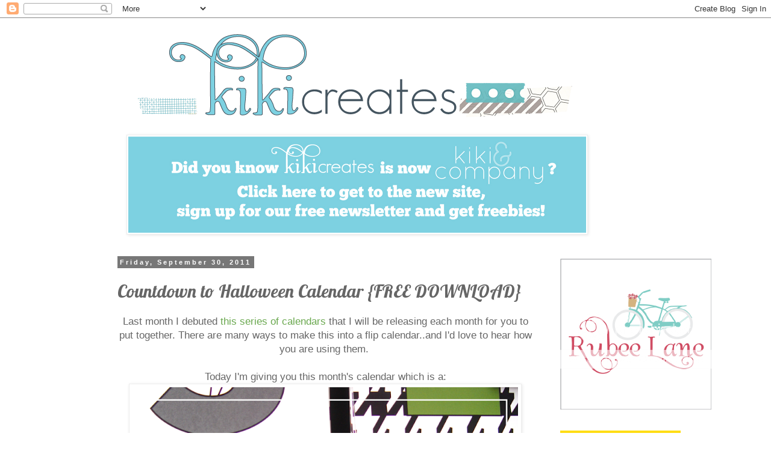

--- FILE ---
content_type: text/html; charset=UTF-8
request_url: https://kikicreates.blogspot.com/2011/09/countdown-to-halloween-calendar-free.html
body_size: 24209
content:
<!DOCTYPE html>
<html class='v2' dir='ltr' xmlns='http://www.w3.org/1999/xhtml' xmlns:b='http://www.google.com/2005/gml/b' xmlns:data='http://www.google.com/2005/gml/data' xmlns:expr='http://www.google.com/2005/gml/expr'>
<head>
<link href='https://www.blogger.com/static/v1/widgets/335934321-css_bundle_v2.css' rel='stylesheet' type='text/css'/>
<meta content='IE=EmulateIE7' http-equiv='X-UA-Compatible'/>
<meta content='width=1100' name='viewport'/>
<meta content='text/html; charset=UTF-8' http-equiv='Content-Type'/>
<meta content='blogger' name='generator'/>
<link href='https://kikicreates.blogspot.com/favicon.ico' rel='icon' type='image/x-icon'/>
<link href='http://kikicreates.blogspot.com/2011/09/countdown-to-halloween-calendar-free.html' rel='canonical'/>
<link rel="alternate" type="application/atom+xml" title="kiki creates - Atom" href="https://kikicreates.blogspot.com/feeds/posts/default" />
<link rel="alternate" type="application/rss+xml" title="kiki creates - RSS" href="https://kikicreates.blogspot.com/feeds/posts/default?alt=rss" />
<link rel="service.post" type="application/atom+xml" title="kiki creates - Atom" href="https://www.blogger.com/feeds/6119144965150841599/posts/default" />

<link rel="alternate" type="application/atom+xml" title="kiki creates - Atom" href="https://kikicreates.blogspot.com/feeds/8690662674965090146/comments/default" />
<!--Can't find substitution for tag [blog.ieCssRetrofitLinks]-->
<link href='https://blogger.googleusercontent.com/img/b/R29vZ2xl/AVvXsEgGsGa12n5_A6wsCB3Q-lhEdP_Yse6-EdFpKAEULtibUxSZ_73dUl7lUtrQ7Vc0erB8gF3ZgCA7FKIYkhFB2PAoEE_BVxuLjheqYFUsOFWPDiRBMEeMRwxUN9BmwjoXJxMqaQwDV2FpxEk/s640/2.png' rel='image_src'/>
<meta content='http://kikicreates.blogspot.com/2011/09/countdown-to-halloween-calendar-free.html' property='og:url'/>
<meta content='Countdown to Halloween Calendar {FREE DOWNLOAD}' property='og:title'/>
<meta content='Last month I debuted this series of calendars  that I will be releasing each month for you to put together. There are many ways to make this...' property='og:description'/>
<meta content='https://blogger.googleusercontent.com/img/b/R29vZ2xl/AVvXsEgGsGa12n5_A6wsCB3Q-lhEdP_Yse6-EdFpKAEULtibUxSZ_73dUl7lUtrQ7Vc0erB8gF3ZgCA7FKIYkhFB2PAoEE_BVxuLjheqYFUsOFWPDiRBMEeMRwxUN9BmwjoXJxMqaQwDV2FpxEk/w1200-h630-p-k-no-nu/2.png' property='og:image'/>
<title>kiki creates: Countdown to Halloween Calendar {FREE DOWNLOAD}</title>
<style type='text/css'>@font-face{font-family:'Lobster';font-style:normal;font-weight:400;font-display:swap;src:url(//fonts.gstatic.com/s/lobster/v32/neILzCirqoswsqX9zo-mM4MwWJXNqA.woff2)format('woff2');unicode-range:U+0460-052F,U+1C80-1C8A,U+20B4,U+2DE0-2DFF,U+A640-A69F,U+FE2E-FE2F;}@font-face{font-family:'Lobster';font-style:normal;font-weight:400;font-display:swap;src:url(//fonts.gstatic.com/s/lobster/v32/neILzCirqoswsqX9zoamM4MwWJXNqA.woff2)format('woff2');unicode-range:U+0301,U+0400-045F,U+0490-0491,U+04B0-04B1,U+2116;}@font-face{font-family:'Lobster';font-style:normal;font-weight:400;font-display:swap;src:url(//fonts.gstatic.com/s/lobster/v32/neILzCirqoswsqX9zo2mM4MwWJXNqA.woff2)format('woff2');unicode-range:U+0102-0103,U+0110-0111,U+0128-0129,U+0168-0169,U+01A0-01A1,U+01AF-01B0,U+0300-0301,U+0303-0304,U+0308-0309,U+0323,U+0329,U+1EA0-1EF9,U+20AB;}@font-face{font-family:'Lobster';font-style:normal;font-weight:400;font-display:swap;src:url(//fonts.gstatic.com/s/lobster/v32/neILzCirqoswsqX9zoymM4MwWJXNqA.woff2)format('woff2');unicode-range:U+0100-02BA,U+02BD-02C5,U+02C7-02CC,U+02CE-02D7,U+02DD-02FF,U+0304,U+0308,U+0329,U+1D00-1DBF,U+1E00-1E9F,U+1EF2-1EFF,U+2020,U+20A0-20AB,U+20AD-20C0,U+2113,U+2C60-2C7F,U+A720-A7FF;}@font-face{font-family:'Lobster';font-style:normal;font-weight:400;font-display:swap;src:url(//fonts.gstatic.com/s/lobster/v32/neILzCirqoswsqX9zoKmM4MwWJU.woff2)format('woff2');unicode-range:U+0000-00FF,U+0131,U+0152-0153,U+02BB-02BC,U+02C6,U+02DA,U+02DC,U+0304,U+0308,U+0329,U+2000-206F,U+20AC,U+2122,U+2191,U+2193,U+2212,U+2215,U+FEFF,U+FFFD;}</style>
<style id='page-skin-1' type='text/css'><!--
/*
-----------------------------------------------
Blogger Template Style
Name:     Simple
Designer: Blogger
URL:      www.blogger.com
----------------------------------------------- */
/* Content
----------------------------------------------- */
body {
font: normal normal 15px Arial, Tahoma, Helvetica, FreeSans, sans-serif;
color: #666666;
background: #ffffff none repeat scroll top left;
padding: 0 0 0 0;
}
html body .region-inner {
min-width: 0;
max-width: 100%;
width: auto;
}
h2 {
font-size: 22px;
}
a:link {
text-decoration:none;
color: #999999;
}
a:visited {
text-decoration:none;
color: #b2b2b2;
}
a:hover {
text-decoration:underline;
color: #21bb55;
}
.body-fauxcolumn-outer .fauxcolumn-inner {
background: transparent none repeat scroll top left;
_background-image: none;
}
.body-fauxcolumn-outer .cap-top {
position: absolute;
z-index: 1;
height: 400px;
width: 100%;
}
.body-fauxcolumn-outer .cap-top .cap-left {
width: 100%;
background: transparent none repeat-x scroll top left;
_background-image: none;
}
.content-outer {
-moz-box-shadow: 0 0 0 rgba(0, 0, 0, .15);
-webkit-box-shadow: 0 0 0 rgba(0, 0, 0, .15);
-goog-ms-box-shadow: 0 0 0 #333333;
box-shadow: 0 0 0 rgba(0, 0, 0, .15);
margin-bottom: 1px;
}
.content-inner {
padding: 10px 40px;
}
.content-inner {
background-color: #ffffff;
}
/* Header
----------------------------------------------- */
.header-outer {
background: transparent none repeat-x scroll 0 -400px;
_background-image: none;
}
.Header h1 {
font: normal normal 40px 'Trebuchet MS',Trebuchet,Verdana,sans-serif;
color: #000000;
text-shadow: 0 0 0 rgba(0, 0, 0, .2);
}
.Header h1 a {
color: #000000;
}
.Header .description {
font-size: 18px;
color: #000000;
}
.header-inner .Header .titlewrapper {
padding: 22px 0;
}
.header-inner .Header .descriptionwrapper {
padding: 0 0;
}
/* Tabs
----------------------------------------------- */
.tabs-inner .section:first-child {
border-top: 0 solid #dddddd;
}
.tabs-inner .section:first-child ul {
margin-top: -1px;
border-top: 1px solid #dddddd;
border-left: 1px solid #dddddd;
border-right: 1px solid #dddddd;
}
.tabs-inner .widget ul {
background: transparent none repeat-x scroll 0 -800px;
_background-image: none;
border-bottom: 1px solid #dddddd;
margin-top: 0;
margin-left: -30px;
margin-right: -30px;
}
.tabs-inner .widget li a {
display: inline-block;
padding: .6em 1em;
font: normal normal 15px Lobster;
color: #000000;
border-left: 1px solid #ffffff;
border-right: 1px solid #dddddd;
}
.tabs-inner .widget li:first-child a {
border-left: none;
}
.tabs-inner .widget li.selected a, .tabs-inner .widget li a:hover {
color: #000000;
background-color: #eeeeee;
text-decoration: none;
}
/* Columns
----------------------------------------------- */
.main-outer {
border-top: 0 solid transparent;
}
.fauxcolumn-left-outer .fauxcolumn-inner {
border-right: 1px solid transparent;
}
.fauxcolumn-right-outer .fauxcolumn-inner {
border-left: 1px solid transparent;
}
/* Headings
----------------------------------------------- */
div.widget > h2,
div.widget h2.title {
margin: 0 0 1em 0;
font: normal bold 9px Arial, Tahoma, Helvetica, FreeSans, sans-serif;
color: #666666;
}
/* Widgets
----------------------------------------------- */
.widget .zippy {
color: #999999;
text-shadow: 2px 2px 1px rgba(0, 0, 0, .1);
}
.widget .popular-posts ul {
list-style: none;
}
/* Posts
----------------------------------------------- */
h2.date-header {
font: normal bold 11px Arial, Tahoma, Helvetica, FreeSans, sans-serif;
}
.date-header span {
background-color: #777777;
color: #ffffff;
padding: 0.4em;
letter-spacing: 3px;
margin: inherit;
}
.main-inner {
padding-top: 35px;
padding-bottom: 65px;
}
.main-inner .column-center-inner {
padding: 0 0;
}
.main-inner .column-center-inner .section {
margin: 0 1em;
}
.post {
margin: 0 0 45px 0;
}
h3.post-title, .comments h4 {
font: normal normal 30px Lobster;
margin: .75em 0 0;
}
.post-body {
font-size: 110%;
line-height: 1.4;
position: relative;
}
.post-body img, .post-body .tr-caption-container, .Profile img, .Image img,
.BlogList .item-thumbnail img {
padding: 2px;
background: #ffffff;
border: 1px solid #eeeeee;
-moz-box-shadow: 1px 1px 5px rgba(0, 0, 0, .1);
-webkit-box-shadow: 1px 1px 5px rgba(0, 0, 0, .1);
box-shadow: 1px 1px 5px rgba(0, 0, 0, .1);
}
.post-body img, .post-body .tr-caption-container {
padding: 5px;
}
.post-body .tr-caption-container {
color: #666666;
}
.post-body .tr-caption-container img {
padding: 0;
background: transparent;
border: none;
-moz-box-shadow: 0 0 0 rgba(0, 0, 0, .1);
-webkit-box-shadow: 0 0 0 rgba(0, 0, 0, .1);
box-shadow: 0 0 0 rgba(0, 0, 0, .1);
}
.post-header {
margin: 0 0 1.5em;
line-height: 1.6;
font-size: 90%;
}
.post-footer {
margin: 20px -2px 0;
padding: 5px 10px;
color: #666666;
background-color: #eeeeee;
border-bottom: 1px solid #eeeeee;
line-height: 1.6;
font-size: 90%;
}
#comments .comment-author {
padding-top: 1.5em;
border-top: 1px solid transparent;
background-position: 0 1.5em;
}
#comments .comment-author:first-child {
padding-top: 0;
border-top: none;
}
.avatar-image-container {
margin: .2em 0 0;
}
#comments .avatar-image-container img {
border: 1px solid #eeeeee;
}
/* Comments
----------------------------------------------- */
.comments .comments-content .icon.blog-author {
background-repeat: no-repeat;
background-image: url([data-uri]);
}
.comments .comments-content .loadmore a {
border-top: 1px solid #999999;
border-bottom: 1px solid #999999;
}
.comments .comment-thread.inline-thread {
background-color: #eeeeee;
}
.comments .continue {
border-top: 2px solid #999999;
}
/* Accents
---------------------------------------------- */
.section-columns td.columns-cell {
border-left: 1px solid transparent;
}
.blog-pager {
background: transparent url(//www.blogblog.com/1kt/simple/paging_dot.png) repeat-x scroll top center;
}
.blog-pager-older-link, .home-link,
.blog-pager-newer-link {
background-color: #ffffff;
padding: 5px;
}
.footer-outer {
border-top: 1px dashed #bbbbbb;
}
/* Mobile
----------------------------------------------- */
body.mobile  {
background-size: auto;
}
.mobile .body-fauxcolumn-outer {
background: transparent none repeat scroll top left;
}
.mobile .body-fauxcolumn-outer .cap-top {
background-size: 100% auto;
}
.mobile .content-outer {
-webkit-box-shadow: 0 0 3px rgba(0, 0, 0, .15);
box-shadow: 0 0 3px rgba(0, 0, 0, .15);
}
.mobile .tabs-inner .widget ul {
margin-left: 0;
margin-right: 0;
}
.mobile .post {
margin: 0;
}
.mobile .main-inner .column-center-inner .section {
margin: 0;
}
.mobile .date-header span {
padding: 0.1em 10px;
margin: 0 -10px;
}
.mobile h3.post-title {
margin: 0;
}
.mobile .blog-pager {
background: transparent none no-repeat scroll top center;
}
.mobile .footer-outer {
border-top: none;
}
.mobile .main-inner, .mobile .footer-inner {
background-color: #ffffff;
}
.mobile-index-contents {
color: #666666;
}
.mobile-link-button {
background-color: #999999;
}
.mobile-link-button a:link, .mobile-link-button a:visited {
color: #ffffff;
}
.mobile .tabs-inner .section:first-child {
border-top: none;
}
.mobile .tabs-inner .PageList .widget-content {
background-color: #eeeeee;
color: #000000;
border-top: 1px solid #dddddd;
border-bottom: 1px solid #dddddd;
}
.mobile .tabs-inner .PageList .widget-content .pagelist-arrow {
border-left: 1px solid #dddddd;
}

--></style>
<style id='template-skin-1' type='text/css'><!--
body {
min-width: 1000px;
}
.content-outer, .content-fauxcolumn-outer, .region-inner {
min-width: 1000px;
max-width: 1000px;
_width: 1000px;
}
.main-inner .columns {
padding-left: 0px;
padding-right: 200px;
}
.main-inner .fauxcolumn-center-outer {
left: 0px;
right: 200px;
/* IE6 does not respect left and right together */
_width: expression(this.parentNode.offsetWidth -
parseInt("0px") -
parseInt("200px") + 'px');
}
.main-inner .fauxcolumn-left-outer {
width: 0px;
}
.main-inner .fauxcolumn-right-outer {
width: 200px;
}
.main-inner .column-left-outer {
width: 0px;
right: 100%;
margin-left: -0px;
}
.main-inner .column-right-outer {
width: 200px;
margin-right: -200px;
}
#layout {
min-width: 0;
}
#layout .content-outer {
min-width: 0;
width: 800px;
}
#layout .region-inner {
min-width: 0;
width: auto;
}
--></style>
<link href='https://www.blogger.com/dyn-css/authorization.css?targetBlogID=6119144965150841599&amp;zx=5f2e7c86-8ef6-4d53-b246-8908b5d680f3' media='none' onload='if(media!=&#39;all&#39;)media=&#39;all&#39;' rel='stylesheet'/><noscript><link href='https://www.blogger.com/dyn-css/authorization.css?targetBlogID=6119144965150841599&amp;zx=5f2e7c86-8ef6-4d53-b246-8908b5d680f3' rel='stylesheet'/></noscript>
<meta name='google-adsense-platform-account' content='ca-host-pub-1556223355139109'/>
<meta name='google-adsense-platform-domain' content='blogspot.com'/>

</head>
<body class='loading variant-simplysimple'>
<div class='navbar section' id='navbar'><div class='widget Navbar' data-version='1' id='Navbar1'><script type="text/javascript">
    function setAttributeOnload(object, attribute, val) {
      if(window.addEventListener) {
        window.addEventListener('load',
          function(){ object[attribute] = val; }, false);
      } else {
        window.attachEvent('onload', function(){ object[attribute] = val; });
      }
    }
  </script>
<div id="navbar-iframe-container"></div>
<script type="text/javascript" src="https://apis.google.com/js/platform.js"></script>
<script type="text/javascript">
      gapi.load("gapi.iframes:gapi.iframes.style.bubble", function() {
        if (gapi.iframes && gapi.iframes.getContext) {
          gapi.iframes.getContext().openChild({
              url: 'https://www.blogger.com/navbar/6119144965150841599?po\x3d8690662674965090146\x26origin\x3dhttps://kikicreates.blogspot.com',
              where: document.getElementById("navbar-iframe-container"),
              id: "navbar-iframe"
          });
        }
      });
    </script><script type="text/javascript">
(function() {
var script = document.createElement('script');
script.type = 'text/javascript';
script.src = '//pagead2.googlesyndication.com/pagead/js/google_top_exp.js';
var head = document.getElementsByTagName('head')[0];
if (head) {
head.appendChild(script);
}})();
</script>
</div></div>
<div class='body-fauxcolumns'>
<div class='fauxcolumn-outer body-fauxcolumn-outer'>
<div class='cap-top'>
<div class='cap-left'></div>
<div class='cap-right'></div>
</div>
<div class='fauxborder-left'>
<div class='fauxborder-right'></div>
<div class='fauxcolumn-inner'>
</div>
</div>
<div class='cap-bottom'>
<div class='cap-left'></div>
<div class='cap-right'></div>
</div>
</div>
</div>
<div class='content'>
<div class='content-fauxcolumns'>
<div class='fauxcolumn-outer content-fauxcolumn-outer'>
<div class='cap-top'>
<div class='cap-left'></div>
<div class='cap-right'></div>
</div>
<div class='fauxborder-left'>
<div class='fauxborder-right'></div>
<div class='fauxcolumn-inner'>
</div>
</div>
<div class='cap-bottom'>
<div class='cap-left'></div>
<div class='cap-right'></div>
</div>
</div>
</div>
<div class='content-outer'>
<div class='content-cap-top cap-top'>
<div class='cap-left'></div>
<div class='cap-right'></div>
</div>
<div class='fauxborder-left content-fauxborder-left'>
<div class='fauxborder-right content-fauxborder-right'></div>
<div class='content-inner'>
<header>
<div class='header-outer'>
<div class='header-cap-top cap-top'>
<div class='cap-left'></div>
<div class='cap-right'></div>
</div>
<div class='fauxborder-left header-fauxborder-left'>
<div class='fauxborder-right header-fauxborder-right'></div>
<div class='region-inner header-inner'>
<div class='header section' id='header'><div class='widget Header' data-version='1' id='Header1'>
<div id='header-inner'>
<a href='https://kikicreates.blogspot.com/' style='display: block'>
<img alt='kiki creates' height='184px; ' id='Header1_headerimg' src='https://blogger.googleusercontent.com/img/b/R29vZ2xl/AVvXsEj5IlKoEnYeMV5e2GpGmEwgOdG5NBA_hNAo9VE1EHQk2rLcgvL2VFPH-NfR7_AFEVNucWjn2ndaNHxMdelBm4le8FGH1AgXwmR71ei38tLMIqzQpP7cqkWZUEnhmsaq_7qjG7VYuDi-kaM/s920/kiki+creates+washi.png' style='display: block' width='808px; '/>
</a>
</div>
</div></div>
</div>
</div>
<div class='header-cap-bottom cap-bottom'>
<div class='cap-left'></div>
<div class='cap-right'></div>
</div>
</div>
</header>
<div class='tabs-outer'>
<div class='tabs-cap-top cap-top'>
<div class='cap-left'></div>
<div class='cap-right'></div>
</div>
<div class='fauxborder-left tabs-fauxborder-left'>
<div class='fauxborder-right tabs-fauxborder-right'></div>
<div class='region-inner tabs-inner'>
<div class='tabs section' id='crosscol'><div class='widget Image' data-version='1' id='Image6'>
<div class='widget-content'>
<a href='http://kikicomin.com/'>
<img alt='' height='160' id='Image6_img' src='https://blogger.googleusercontent.com/img/b/R29vZ2xl/AVvXsEiD2fojQh_iI0cYqq-ObSk0fa045E97cH7fVT3vFba2H4r_3rJB5Hew_TYT81A78eokJ3QNcbenua1BQQ0hoet_fWrU82G7iRRFb9NJRxGXr9qlmuOjCnOpSfdLm67TQ8D3_V5ojWT1qkY/s760/COME+TO+KIKI+AND+COMPANY.png' width='760'/>
</a>
<br/>
</div>
<div class='clear'></div>
</div></div>
<div class='tabs no-items section' id='crosscol-overflow'></div>
</div>
</div>
<div class='tabs-cap-bottom cap-bottom'>
<div class='cap-left'></div>
<div class='cap-right'></div>
</div>
</div>
<div class='main-outer'>
<div class='main-cap-top cap-top'>
<div class='cap-left'></div>
<div class='cap-right'></div>
</div>
<div class='fauxborder-left main-fauxborder-left'>
<div class='fauxborder-right main-fauxborder-right'></div>
<div class='region-inner main-inner'>
<div class='columns fauxcolumns'>
<div class='fauxcolumn-outer fauxcolumn-center-outer'>
<div class='cap-top'>
<div class='cap-left'></div>
<div class='cap-right'></div>
</div>
<div class='fauxborder-left'>
<div class='fauxborder-right'></div>
<div class='fauxcolumn-inner'>
</div>
</div>
<div class='cap-bottom'>
<div class='cap-left'></div>
<div class='cap-right'></div>
</div>
</div>
<div class='fauxcolumn-outer fauxcolumn-left-outer'>
<div class='cap-top'>
<div class='cap-left'></div>
<div class='cap-right'></div>
</div>
<div class='fauxborder-left'>
<div class='fauxborder-right'></div>
<div class='fauxcolumn-inner'>
</div>
</div>
<div class='cap-bottom'>
<div class='cap-left'></div>
<div class='cap-right'></div>
</div>
</div>
<div class='fauxcolumn-outer fauxcolumn-right-outer'>
<div class='cap-top'>
<div class='cap-left'></div>
<div class='cap-right'></div>
</div>
<div class='fauxborder-left'>
<div class='fauxborder-right'></div>
<div class='fauxcolumn-inner'>
</div>
</div>
<div class='cap-bottom'>
<div class='cap-left'></div>
<div class='cap-right'></div>
</div>
</div>
<!-- corrects IE6 width calculation -->
<div class='columns-inner'>
<div class='column-center-outer'>
<div class='column-center-inner'>
<div class='main section' id='main'><div class='widget Blog' data-version='1' id='Blog1'>
<div class='blog-posts hfeed'>

          <div class="date-outer">
        
<h2 class='date-header'><span>Friday, September 30, 2011</span></h2>

          <div class="date-posts">
        
<div class='post-outer'>
<div class='post hentry uncustomized-post-template' itemprop='blogPost' itemscope='itemscope' itemtype='http://schema.org/BlogPosting'>
<meta content='https://blogger.googleusercontent.com/img/b/R29vZ2xl/AVvXsEgGsGa12n5_A6wsCB3Q-lhEdP_Yse6-EdFpKAEULtibUxSZ_73dUl7lUtrQ7Vc0erB8gF3ZgCA7FKIYkhFB2PAoEE_BVxuLjheqYFUsOFWPDiRBMEeMRwxUN9BmwjoXJxMqaQwDV2FpxEk/s640/2.png' itemprop='image_url'/>
<meta content='6119144965150841599' itemprop='blogId'/>
<meta content='8690662674965090146' itemprop='postId'/>
<a name='8690662674965090146'></a>
<h3 class='post-title entry-title' itemprop='name'>
Countdown to Halloween Calendar {FREE DOWNLOAD}
</h3>
<div class='post-header'>
<div class='post-header-line-1'></div>
</div>
<div class='post-body entry-content' id='post-body-8690662674965090146' itemprop='description articleBody'>
<div style="text-align: center;">Last month I debuted <a href="http://kikicreates.blogspot.com/2011/09/september-calendar-free-download.html"><span style="color: #6aa84f;">this series of calendars</span></a> that I will be releasing each month for you to put together. There are many ways to make this into a flip calendar..and I'd love to hear how you are using them.&nbsp; </div><div style="text-align: center;"><br />
</div><div style="text-align: center;">Today I'm giving you this month's calendar which is a:</div><div class="separator" style="clear: both; text-align: center;"><a href="https://blogger.googleusercontent.com/img/b/R29vZ2xl/AVvXsEgGsGa12n5_A6wsCB3Q-lhEdP_Yse6-EdFpKAEULtibUxSZ_73dUl7lUtrQ7Vc0erB8gF3ZgCA7FKIYkhFB2PAoEE_BVxuLjheqYFUsOFWPDiRBMEeMRwxUN9BmwjoXJxMqaQwDV2FpxEk/s1600/2.png" imageanchor="1" style="margin-left: 1em; margin-right: 1em;"><img border="0" height="480" src="https://blogger.googleusercontent.com/img/b/R29vZ2xl/AVvXsEgGsGa12n5_A6wsCB3Q-lhEdP_Yse6-EdFpKAEULtibUxSZ_73dUl7lUtrQ7Vc0erB8gF3ZgCA7FKIYkhFB2PAoEE_BVxuLjheqYFUsOFWPDiRBMEeMRwxUN9BmwjoXJxMqaQwDV2FpxEk/s640/2.png" width="640" /></a></div><div style="text-align: center;"></div><div style="text-align: center;">This month instead of going up, we will countdown to that fun holiday my kids have been talking about for 3 months!:)</div><div class="separator" style="clear: both; text-align: center;"><a href="https://blogger.googleusercontent.com/img/b/R29vZ2xl/AVvXsEjl86OEDuRvbx0YMoa3rAUWX6pO4jylI4ZNJc6c9tJxPP_RysXwcQIkTmHRqlyEikbsfrnfHemkBu22nbUqCP1U8WRbdhY_NS3OP-Y-hmHmvIMAeM8lXG_PlIGcr0zhCGnVOaR6FTtqpsI/s1600/1.png" imageanchor="1" style="margin-left: 1em; margin-right: 1em;"><img border="0" height="480" src="https://blogger.googleusercontent.com/img/b/R29vZ2xl/AVvXsEjl86OEDuRvbx0YMoa3rAUWX6pO4jylI4ZNJc6c9tJxPP_RysXwcQIkTmHRqlyEikbsfrnfHemkBu22nbUqCP1U8WRbdhY_NS3OP-Y-hmHmvIMAeM8lXG_PlIGcr0zhCGnVOaR6FTtqpsI/s640/1.png" width="640" /></a></div><div align="center"></div><div class="separator" style="clear: both; text-align: center;">You can start counting down TOMORROW!&#65279;</div><br />
<div class="separator" style="clear: both; text-align: center;"><a href="https://blogger.googleusercontent.com/img/b/R29vZ2xl/AVvXsEg9Tp0O2WApkcc_OcAvvQ9FR8MW_hjEStja8Itl3FgprBdamgOdzCa3eG2gn5q6Y8lpnqpZAZ3-19yKjeRd8aUyaqoxrxhrNqWkV3ogtplgemB8fo-VpoaojFWXqLDkb0ytHM_BkuWDnzM/s1600/4.png" imageanchor="1" style="margin-left: 1em; margin-right: 1em;"><img border="0" height="480" src="https://blogger.googleusercontent.com/img/b/R29vZ2xl/AVvXsEg9Tp0O2WApkcc_OcAvvQ9FR8MW_hjEStja8Itl3FgprBdamgOdzCa3eG2gn5q6Y8lpnqpZAZ3-19yKjeRd8aUyaqoxrxhrNqWkV3ogtplgemB8fo-VpoaojFWXqLDkb0ytHM_BkuWDnzM/s640/4.png" width="640" /></a></div><div align="center"></div><div align="center">Slowly make it through the twenties...</div><div class="separator" style="clear: both; text-align: center;"><a href="https://blogger.googleusercontent.com/img/b/R29vZ2xl/AVvXsEjhYdd6P7I6az85Rujj4853fTelSFxHb_ulPYJSpyq6mUHsmb-rcSXdhzZ2cnB53XXvbnt-kaiCdKkUEmPSPK-wv8Ey7KdaoQI8m87_UiTC4j70Jp0ztuo_YWuHeJ1UqHesBkdzLBxoD1c/s1600/5.png" imageanchor="1" style="margin-left: 1em; margin-right: 1em;"><img border="0" height="480" src="https://blogger.googleusercontent.com/img/b/R29vZ2xl/AVvXsEjhYdd6P7I6az85Rujj4853fTelSFxHb_ulPYJSpyq6mUHsmb-rcSXdhzZ2cnB53XXvbnt-kaiCdKkUEmPSPK-wv8Ey7KdaoQI8m87_UiTC4j70Jp0ztuo_YWuHeJ1UqHesBkdzLBxoD1c/s640/5.png" width="640" /></a></div><div align="center"></div><div align="center">Run through the teens...</div><div class="separator" style="clear: both; text-align: center;"><a href="https://blogger.googleusercontent.com/img/b/R29vZ2xl/AVvXsEjyRD6HCk2jUt59kKrQzzj5U-2WRSR4MEX7J5D9Ut9kpOMWQx80n6TUdG6w-pot4FwNLxkABKMlMAFI74Hw0mVkyLOK8i_j7ZsaEaQ1gLkyCHQLICd5Pu81gKROgS_MYvZRhwha6_akpLU/s1600/6.png" imageanchor="1" style="margin-left: 1em; margin-right: 1em;"><img border="0" height="480" src="https://blogger.googleusercontent.com/img/b/R29vZ2xl/AVvXsEjyRD6HCk2jUt59kKrQzzj5U-2WRSR4MEX7J5D9Ut9kpOMWQx80n6TUdG6w-pot4FwNLxkABKMlMAFI74Hw0mVkyLOK8i_j7ZsaEaQ1gLkyCHQLICd5Pu81gKROgS_MYvZRhwha6_akpLU/s640/6.png" width="640" /></a></div><div style="text-align: center;"></div><div style="text-align: center;">And finally get through the single digits..</div><div class="separator" style="clear: both; text-align: center;"><a href="https://blogger.googleusercontent.com/img/b/R29vZ2xl/AVvXsEgx0zcqu21a_V5StyWxpK9lJFQICtv758DYnAtJ290Rii38jmNh00OEH78RrAryzjTZNz11iPF8R5YwyXeiKHehaE2zQ_jDYKNeIZyuwBQsqPdeJ0VcztoP9D9kZtPYgP1mLcfxsR88NmI/s1600/7.png" imageanchor="1" style="margin-left: 1em; margin-right: 1em;"><img border="0" height="480" src="https://blogger.googleusercontent.com/img/b/R29vZ2xl/AVvXsEgx0zcqu21a_V5StyWxpK9lJFQICtv758DYnAtJ290Rii38jmNh00OEH78RrAryzjTZNz11iPF8R5YwyXeiKHehaE2zQ_jDYKNeIZyuwBQsqPdeJ0VcztoP9D9kZtPYgP1mLcfxsR88NmI/s640/7.png" width="640" /></a></div><div class="separator" style="clear: both; text-align: center;"><br />
</div><div class="separator" style="clear: both; text-align: center;">to get to THE most sugar filled crazy night of the year!</div><div class="separator" style="clear: both; text-align: center;"><br />
</div><div class="separator" style="clear: both; text-align: center;">There are two cute little tags attached if you want to make it a gift:</div><div class="separator" style="clear: both; text-align: center;"><br />
</div><div class="separator" style="clear: both; text-align: center;"><a href="https://blogger.googleusercontent.com/img/b/R29vZ2xl/AVvXsEg7q5FbWGKihQ3cxgz5ESF_nJVPy-Y92tD3lB_cXiiCeHZrMivg4bc-SmOYyVjzFG1rzbPDR5AzDN2N-khDnFTXXEn4Xo5dby0QK0zmZWOvz7AqBtpplFyXJd7MAbxQLllhB_8qrZZjU6U/s1600/3.png" imageanchor="1" style="clear: right; float: right; margin-bottom: 1em; margin-left: 1em;"><img border="0" height="480" src="https://blogger.googleusercontent.com/img/b/R29vZ2xl/AVvXsEg7q5FbWGKihQ3cxgz5ESF_nJVPy-Y92tD3lB_cXiiCeHZrMivg4bc-SmOYyVjzFG1rzbPDR5AzDN2N-khDnFTXXEn4Xo5dby0QK0zmZWOvz7AqBtpplFyXJd7MAbxQLllhB_8qrZZjU6U/s640/3.png" width="640" /></a></div><br />
<br />
<br />
<div class="separator" style="clear: both; text-align: center;">Have so much fun with it!&nbsp;<span style="color: #38761d;"> </span><a href="http://www.mediafire.com/?z641ib53exxss"><span style="color: #38761d;">You can download your calendar HERE.</span></a></div><div class="separator" style="clear: both; text-align: center;">Remember, if you are not yet, just become a follower over on my sidebar (just takes a minute)...Free downloads are for followers of Kiki Creates only.:)</div><div class="separator" style="clear: both; text-align: center;"><br />
</div><div class="separator" style="clear: both; text-align: center;"><a href="https://blogger.googleusercontent.com/img/b/R29vZ2xl/AVvXsEg0JmEISv8WcOnuM-3G27Uoxu7IBqccKGXtXpCLrEHEGZmy5i-Yyb_kou2ivSMCETqmB3cBC5ubVzvi-sAlQi72O2po5J-3i9Gqp7BqxVTZtkSDv01VkiMF0Ck4lBSvxkxDEJAM5S7fQJQ/s1600/8.png" imageanchor="1" style="margin-left: 1em; margin-right: 1em;"><img border="0" height="640" src="https://blogger.googleusercontent.com/img/b/R29vZ2xl/AVvXsEg0JmEISv8WcOnuM-3G27Uoxu7IBqccKGXtXpCLrEHEGZmy5i-Yyb_kou2ivSMCETqmB3cBC5ubVzvi-sAlQi72O2po5J-3i9Gqp7BqxVTZtkSDv01VkiMF0Ck4lBSvxkxDEJAM5S7fQJQ/s640/8.png" width="630" /></a></div><div class="separator" style="clear: both; text-align: center;">Have I told you lately how much I appreciate you?! You are amazing. Thanks for stopping by.</div><div class="separator" style="clear: both; text-align: center;"><br />
</div><div class="separator" style="clear: both; text-align: center;"><span style="font-size: x-small;">Linking to </span><a href="http://whipperberry.com/"><span style="font-size: x-small;">Whipperberry</span></a><span style="font-size: x-small;"> and </span><a href="http://kikicreates.blogspot.com/2010/03/parties-i-link-to.html"><span style="font-size: x-small;">these amazing parties.</span></a></div><div class="separator" style="clear: both; text-align: center;"><br />
</div>
<div style='clear: both;'></div>
</div>
<div class='post-footer'>
<div class='post-footer-line post-footer-line-1'>
<span class='post-author vcard'>
Posted by
<span class='fn' itemprop='author' itemscope='itemscope' itemtype='http://schema.org/Person'>
<meta content='https://www.blogger.com/profile/13753409355087856984' itemprop='url'/>
<a class='g-profile' href='https://www.blogger.com/profile/13753409355087856984' rel='author' title='author profile'>
<span itemprop='name'>kiki comin</span>
</a>
</span>
</span>
<span class='post-timestamp'>
at
<meta content='http://kikicreates.blogspot.com/2011/09/countdown-to-halloween-calendar-free.html' itemprop='url'/>
<a class='timestamp-link' href='https://kikicreates.blogspot.com/2011/09/countdown-to-halloween-calendar-free.html' rel='bookmark' title='permanent link'><abbr class='published' itemprop='datePublished' title='2011-09-30T08:33:00-07:00'>8:33&#8239;AM</abbr></a>
</span>
<span class='post-comment-link'>
</span>
<span class='post-icons'>
<span class='item-control blog-admin pid-1912791717'>
<a href='https://www.blogger.com/post-edit.g?blogID=6119144965150841599&postID=8690662674965090146&from=pencil' title='Edit Post'>
<img alt='' class='icon-action' height='18' src='https://resources.blogblog.com/img/icon18_edit_allbkg.gif' width='18'/>
</a>
</span>
</span>
<div class='post-share-buttons goog-inline-block'>
</div>
</div>
<div class='post-footer-line post-footer-line-2'>
<span class='post-labels'>
</span>
</div>
<div class='post-footer-line post-footer-line-3'>
<span class='post-location'>
</span>
</div>
</div>
</div>
<div class='comments' id='comments'>
<a name='comments'></a>
<h4>21 comments:</h4>
<div id='Blog1_comments-block-wrapper'>
<dl class='avatar-comment-indent' id='comments-block'>
<dt class='comment-author ' id='c2530748417524450911'>
<a name='c2530748417524450911'></a>
<div class="avatar-image-container avatar-stock"><span dir="ltr"><a href="https://www.blogger.com/profile/06892072362017380006" target="" rel="nofollow" onclick="" class="avatar-hovercard" id="av-2530748417524450911-06892072362017380006"><img src="//www.blogger.com/img/blogger_logo_round_35.png" width="35" height="35" alt="" title="Melinda">

</a></span></div>
<a href='https://www.blogger.com/profile/06892072362017380006' rel='nofollow'>Melinda</a>
said...
</dt>
<dd class='comment-body' id='Blog1_cmt-2530748417524450911'>
<p>
Love the countdown idea! We&#39;re working on counting down, so this is perfect! Thanks!
</p>
</dd>
<dd class='comment-footer'>
<span class='comment-timestamp'>
<a href='https://kikicreates.blogspot.com/2011/09/countdown-to-halloween-calendar-free.html?showComment=1317397223246#c2530748417524450911' title='comment permalink'>
September 30, 2011 at 8:40&#8239;AM
</a>
<span class='item-control blog-admin pid-295197908'>
<a class='comment-delete' href='https://www.blogger.com/comment/delete/6119144965150841599/2530748417524450911' title='Delete Comment'>
<img src='https://resources.blogblog.com/img/icon_delete13.gif'/>
</a>
</span>
</span>
</dd>
<dt class='comment-author ' id='c5934696453720448457'>
<a name='c5934696453720448457'></a>
<div class="avatar-image-container vcard"><span dir="ltr"><a href="https://www.blogger.com/profile/02993906312026049336" target="" rel="nofollow" onclick="" class="avatar-hovercard" id="av-5934696453720448457-02993906312026049336"><img src="https://resources.blogblog.com/img/blank.gif" width="35" height="35" class="delayLoad" style="display: none;" longdesc="//blogger.googleusercontent.com/img/b/R29vZ2xl/AVvXsEhKU8DNIGc6GwWIBnDTVdwz_Y2i30iloDPpEGdmQNXYIUUwZ0nnD4FRp0Au5MtZi7mSGjuSVCxhW-OiTn_Smv-zYmgVYpzD4U_48QL_EmTkPWMQaQ__riMB6T3BQKkP9w/s45-c/IMG_3788.JPG" alt="" title="bdaiss">

<noscript><img src="//blogger.googleusercontent.com/img/b/R29vZ2xl/AVvXsEhKU8DNIGc6GwWIBnDTVdwz_Y2i30iloDPpEGdmQNXYIUUwZ0nnD4FRp0Au5MtZi7mSGjuSVCxhW-OiTn_Smv-zYmgVYpzD4U_48QL_EmTkPWMQaQ__riMB6T3BQKkP9w/s45-c/IMG_3788.JPG" width="35" height="35" class="photo" alt=""></noscript></a></span></div>
<a href='https://www.blogger.com/profile/02993906312026049336' rel='nofollow'>bdaiss</a>
said...
</dt>
<dd class='comment-body' id='Blog1_cmt-5934696453720448457'>
<p>
Oh I love this! I don&#39;t usually do countdowns, but this one is calling to me. Thanks so much Kiki for another wonderful freebie.
</p>
</dd>
<dd class='comment-footer'>
<span class='comment-timestamp'>
<a href='https://kikicreates.blogspot.com/2011/09/countdown-to-halloween-calendar-free.html?showComment=1317398296401#c5934696453720448457' title='comment permalink'>
September 30, 2011 at 8:58&#8239;AM
</a>
<span class='item-control blog-admin pid-1276549900'>
<a class='comment-delete' href='https://www.blogger.com/comment/delete/6119144965150841599/5934696453720448457' title='Delete Comment'>
<img src='https://resources.blogblog.com/img/icon_delete13.gif'/>
</a>
</span>
</span>
</dd>
<dt class='comment-author ' id='c7228962844144984404'>
<a name='c7228962844144984404'></a>
<div class="avatar-image-container vcard"><span dir="ltr"><a href="https://www.blogger.com/profile/11487028974668913088" target="" rel="nofollow" onclick="" class="avatar-hovercard" id="av-7228962844144984404-11487028974668913088"><img src="https://resources.blogblog.com/img/blank.gif" width="35" height="35" class="delayLoad" style="display: none;" longdesc="//blogger.googleusercontent.com/img/b/R29vZ2xl/AVvXsEh78bymsrLolKfxXoiA0tzqTWnUvTcJ7LBE8m1MBlUC9D9HF3Sg94mpNbH1PCov6OMxe9g3opCxxUkJnVJksWneEbiS-zS_-f5d7MRubpuADjoU19B566loGfHtPdlElw/s45-c/shoes.jpg" alt="" title="Sarah Wyland">

<noscript><img src="//blogger.googleusercontent.com/img/b/R29vZ2xl/AVvXsEh78bymsrLolKfxXoiA0tzqTWnUvTcJ7LBE8m1MBlUC9D9HF3Sg94mpNbH1PCov6OMxe9g3opCxxUkJnVJksWneEbiS-zS_-f5d7MRubpuADjoU19B566loGfHtPdlElw/s45-c/shoes.jpg" width="35" height="35" class="photo" alt=""></noscript></a></span></div>
<a href='https://www.blogger.com/profile/11487028974668913088' rel='nofollow'>Sarah Wyland</a>
said...
</dt>
<dd class='comment-body' id='Blog1_cmt-7228962844144984404'>
<p>
I love this! Thank you so much. I believe it will look wonderful on my desk at work. :)
</p>
</dd>
<dd class='comment-footer'>
<span class='comment-timestamp'>
<a href='https://kikicreates.blogspot.com/2011/09/countdown-to-halloween-calendar-free.html?showComment=1317404270287#c7228962844144984404' title='comment permalink'>
September 30, 2011 at 10:37&#8239;AM
</a>
<span class='item-control blog-admin pid-1123921985'>
<a class='comment-delete' href='https://www.blogger.com/comment/delete/6119144965150841599/7228962844144984404' title='Delete Comment'>
<img src='https://resources.blogblog.com/img/icon_delete13.gif'/>
</a>
</span>
</span>
</dd>
<dt class='comment-author ' id='c7851081157642050717'>
<a name='c7851081157642050717'></a>
<div class="avatar-image-container vcard"><span dir="ltr"><a href="https://www.blogger.com/profile/04894186984094715568" target="" rel="nofollow" onclick="" class="avatar-hovercard" id="av-7851081157642050717-04894186984094715568"><img src="https://resources.blogblog.com/img/blank.gif" width="35" height="35" class="delayLoad" style="display: none;" longdesc="//blogger.googleusercontent.com/img/b/R29vZ2xl/AVvXsEgVWpBF8vbeXLDnwkSGdnn9bwUJbw9GfTekgx49qK06asVEsGkDBWft0NOxzoRz0JjojjlAET40uM1a5tV8n0IySW4ZAf_K1Mw83GuGlm2Fh0d9A1SaQDBcVoKxI82lQDM/s45-c/IMG_0692+copy.jpg" alt="" title="rebecca">

<noscript><img src="//blogger.googleusercontent.com/img/b/R29vZ2xl/AVvXsEgVWpBF8vbeXLDnwkSGdnn9bwUJbw9GfTekgx49qK06asVEsGkDBWft0NOxzoRz0JjojjlAET40uM1a5tV8n0IySW4ZAf_K1Mw83GuGlm2Fh0d9A1SaQDBcVoKxI82lQDM/s45-c/IMG_0692+copy.jpg" width="35" height="35" class="photo" alt=""></noscript></a></span></div>
<a href='https://www.blogger.com/profile/04894186984094715568' rel='nofollow'>rebecca</a>
said...
</dt>
<dd class='comment-body' id='Blog1_cmt-7851081157642050717'>
<p>
way too cute Kiki! :)
</p>
</dd>
<dd class='comment-footer'>
<span class='comment-timestamp'>
<a href='https://kikicreates.blogspot.com/2011/09/countdown-to-halloween-calendar-free.html?showComment=1317406660695#c7851081157642050717' title='comment permalink'>
September 30, 2011 at 11:17&#8239;AM
</a>
<span class='item-control blog-admin pid-2000366568'>
<a class='comment-delete' href='https://www.blogger.com/comment/delete/6119144965150841599/7851081157642050717' title='Delete Comment'>
<img src='https://resources.blogblog.com/img/icon_delete13.gif'/>
</a>
</span>
</span>
</dd>
<dt class='comment-author ' id='c7698226344426664523'>
<a name='c7698226344426664523'></a>
<div class="avatar-image-container vcard"><span dir="ltr"><a href="https://www.blogger.com/profile/05584381110967422131" target="" rel="nofollow" onclick="" class="avatar-hovercard" id="av-7698226344426664523-05584381110967422131"><img src="https://resources.blogblog.com/img/blank.gif" width="35" height="35" class="delayLoad" style="display: none;" longdesc="//blogger.googleusercontent.com/img/b/R29vZ2xl/AVvXsEjFqSGxNdEWglI_yepXBDe-F-bz6kl-0uvmGlKiB4UrqnbLNNXRuCR-mAsluYIsLesP_8McQK3ElsDUgFhrtjoCWbwMWQKZ6Bizb8Ln8oogDnnChAImf8-A00nq0Bx4wQ/s45-c/IMG_3691.JPG" alt="" title="mom2amanda">

<noscript><img src="//blogger.googleusercontent.com/img/b/R29vZ2xl/AVvXsEjFqSGxNdEWglI_yepXBDe-F-bz6kl-0uvmGlKiB4UrqnbLNNXRuCR-mAsluYIsLesP_8McQK3ElsDUgFhrtjoCWbwMWQKZ6Bizb8Ln8oogDnnChAImf8-A00nq0Bx4wQ/s45-c/IMG_3691.JPG" width="35" height="35" class="photo" alt=""></noscript></a></span></div>
<a href='https://www.blogger.com/profile/05584381110967422131' rel='nofollow'>mom2amanda</a>
said...
</dt>
<dd class='comment-body' id='Blog1_cmt-7698226344426664523'>
<p>
Oh no, Kiki...YOU are the amazing one.  Thank you for your generosity with your creativity!
</p>
</dd>
<dd class='comment-footer'>
<span class='comment-timestamp'>
<a href='https://kikicreates.blogspot.com/2011/09/countdown-to-halloween-calendar-free.html?showComment=1317407549696#c7698226344426664523' title='comment permalink'>
September 30, 2011 at 11:32&#8239;AM
</a>
<span class='item-control blog-admin pid-1322975787'>
<a class='comment-delete' href='https://www.blogger.com/comment/delete/6119144965150841599/7698226344426664523' title='Delete Comment'>
<img src='https://resources.blogblog.com/img/icon_delete13.gif'/>
</a>
</span>
</span>
</dd>
<dt class='comment-author ' id='c4374887438052209333'>
<a name='c4374887438052209333'></a>
<div class="avatar-image-container avatar-stock"><span dir="ltr"><a href="https://www.blogger.com/profile/09511142919575908093" target="" rel="nofollow" onclick="" class="avatar-hovercard" id="av-4374887438052209333-09511142919575908093"><img src="//www.blogger.com/img/blogger_logo_round_35.png" width="35" height="35" alt="" title="Jennifer">

</a></span></div>
<a href='https://www.blogger.com/profile/09511142919575908093' rel='nofollow'>Jennifer</a>
said...
</dt>
<dd class='comment-body' id='Blog1_cmt-4374887438052209333'>
<p>
This is the cutest calendar!  Thank you for the fun freebie and great inspiration.
</p>
</dd>
<dd class='comment-footer'>
<span class='comment-timestamp'>
<a href='https://kikicreates.blogspot.com/2011/09/countdown-to-halloween-calendar-free.html?showComment=1317408653410#c4374887438052209333' title='comment permalink'>
September 30, 2011 at 11:50&#8239;AM
</a>
<span class='item-control blog-admin pid-2140375031'>
<a class='comment-delete' href='https://www.blogger.com/comment/delete/6119144965150841599/4374887438052209333' title='Delete Comment'>
<img src='https://resources.blogblog.com/img/icon_delete13.gif'/>
</a>
</span>
</span>
</dd>
<dt class='comment-author ' id='c4856168241447984312'>
<a name='c4856168241447984312'></a>
<div class="avatar-image-container avatar-stock"><span dir="ltr"><a href="https://www.blogger.com/profile/05803749815204807292" target="" rel="nofollow" onclick="" class="avatar-hovercard" id="av-4856168241447984312-05803749815204807292"><img src="//www.blogger.com/img/blogger_logo_round_35.png" width="35" height="35" alt="" title="Shan">

</a></span></div>
<a href='https://www.blogger.com/profile/05803749815204807292' rel='nofollow'>Shan</a>
said...
</dt>
<dd class='comment-body' id='Blog1_cmt-4856168241447984312'>
<p>
I was actually googling for one of these this morning.  I&#39;s PERFECT!!!  Thank you!  Love it :)
</p>
</dd>
<dd class='comment-footer'>
<span class='comment-timestamp'>
<a href='https://kikicreates.blogspot.com/2011/09/countdown-to-halloween-calendar-free.html?showComment=1317409569609#c4856168241447984312' title='comment permalink'>
September 30, 2011 at 12:06&#8239;PM
</a>
<span class='item-control blog-admin pid-1593700491'>
<a class='comment-delete' href='https://www.blogger.com/comment/delete/6119144965150841599/4856168241447984312' title='Delete Comment'>
<img src='https://resources.blogblog.com/img/icon_delete13.gif'/>
</a>
</span>
</span>
</dd>
<dt class='comment-author ' id='c7637181127551300920'>
<a name='c7637181127551300920'></a>
<div class="avatar-image-container avatar-stock"><span dir="ltr"><a href="https://www.blogger.com/profile/11126861460172967085" target="" rel="nofollow" onclick="" class="avatar-hovercard" id="av-7637181127551300920-11126861460172967085"><img src="//www.blogger.com/img/blogger_logo_round_35.png" width="35" height="35" alt="" title="Jenn">

</a></span></div>
<a href='https://www.blogger.com/profile/11126861460172967085' rel='nofollow'>Jenn</a>
said...
</dt>
<dd class='comment-body' id='Blog1_cmt-7637181127551300920'>
<p>
Love, love, love this!!  So cute!<br />Jenn :)
</p>
</dd>
<dd class='comment-footer'>
<span class='comment-timestamp'>
<a href='https://kikicreates.blogspot.com/2011/09/countdown-to-halloween-calendar-free.html?showComment=1317414461379#c7637181127551300920' title='comment permalink'>
September 30, 2011 at 1:27&#8239;PM
</a>
<span class='item-control blog-admin pid-706087426'>
<a class='comment-delete' href='https://www.blogger.com/comment/delete/6119144965150841599/7637181127551300920' title='Delete Comment'>
<img src='https://resources.blogblog.com/img/icon_delete13.gif'/>
</a>
</span>
</span>
</dd>
<dt class='comment-author ' id='c8971511856921312448'>
<a name='c8971511856921312448'></a>
<div class="avatar-image-container vcard"><span dir="ltr"><a href="https://www.blogger.com/profile/01378888765884929375" target="" rel="nofollow" onclick="" class="avatar-hovercard" id="av-8971511856921312448-01378888765884929375"><img src="https://resources.blogblog.com/img/blank.gif" width="35" height="35" class="delayLoad" style="display: none;" longdesc="//blogger.googleusercontent.com/img/b/R29vZ2xl/AVvXsEgLK339NSjIxRqkSIWjKU3YiDy4pRyK5d9MpQSy5T2CzApi3YjPuBMqXGdxWYQUoVKvlz4sPMZG19q9Bk7UzTNmEBObX43VSi1TF8Sl4eRyIogoHewyJv3r1EOI_bXKNA/s45-c/Maria1.jpg" alt="" title="Love &amp;amp;amp; Sugar Kisses">

<noscript><img src="//blogger.googleusercontent.com/img/b/R29vZ2xl/AVvXsEgLK339NSjIxRqkSIWjKU3YiDy4pRyK5d9MpQSy5T2CzApi3YjPuBMqXGdxWYQUoVKvlz4sPMZG19q9Bk7UzTNmEBObX43VSi1TF8Sl4eRyIogoHewyJv3r1EOI_bXKNA/s45-c/Maria1.jpg" width="35" height="35" class="photo" alt=""></noscript></a></span></div>
<a href='https://www.blogger.com/profile/01378888765884929375' rel='nofollow'>Love &amp; Sugar Kisses</a>
said...
</dt>
<dd class='comment-body' id='Blog1_cmt-8971511856921312448'>
<p>
Thanks so much for sharing! It&#39;s adorable and I can&#39;t wait to set it up for tomorrow :)<br /><br />Maria @Love &amp; Sugar Kisses
</p>
</dd>
<dd class='comment-footer'>
<span class='comment-timestamp'>
<a href='https://kikicreates.blogspot.com/2011/09/countdown-to-halloween-calendar-free.html?showComment=1317416674772#c8971511856921312448' title='comment permalink'>
September 30, 2011 at 2:04&#8239;PM
</a>
<span class='item-control blog-admin pid-151553392'>
<a class='comment-delete' href='https://www.blogger.com/comment/delete/6119144965150841599/8971511856921312448' title='Delete Comment'>
<img src='https://resources.blogblog.com/img/icon_delete13.gif'/>
</a>
</span>
</span>
</dd>
<dt class='comment-author ' id='c5959415090068057940'>
<a name='c5959415090068057940'></a>
<div class="avatar-image-container vcard"><span dir="ltr"><a href="https://www.blogger.com/profile/13270956429192534316" target="" rel="nofollow" onclick="" class="avatar-hovercard" id="av-5959415090068057940-13270956429192534316"><img src="https://resources.blogblog.com/img/blank.gif" width="35" height="35" class="delayLoad" style="display: none;" longdesc="//blogger.googleusercontent.com/img/b/R29vZ2xl/AVvXsEjBxEiF9iSX8-EhT7egMtTyoXBrPM24z7E3qSkZS_tEnrQIu5S9KQ5S6id32SWbZG1cPjYRC25SgJySar6932Cog_RHRAaBpLLcr7w92Vfp9Nzjy1BQS00my147t0U2-g/s45-c/jennifer+i+heart+faces+profile.jpg" alt="" title="Jen @ tatertotsandjello.com">

<noscript><img src="//blogger.googleusercontent.com/img/b/R29vZ2xl/AVvXsEjBxEiF9iSX8-EhT7egMtTyoXBrPM24z7E3qSkZS_tEnrQIu5S9KQ5S6id32SWbZG1cPjYRC25SgJySar6932Cog_RHRAaBpLLcr7w92Vfp9Nzjy1BQS00my147t0U2-g/s45-c/jennifer+i+heart+faces+profile.jpg" width="35" height="35" class="photo" alt=""></noscript></a></span></div>
<a href='https://www.blogger.com/profile/13270956429192534316' rel='nofollow'>Jen @ tatertotsandjello.com</a>
said...
</dt>
<dd class='comment-body' id='Blog1_cmt-5959415090068057940'>
<p>
I love it!!!<br /><br />I featured it on my TT&amp;J facebook page and pinned it. Such a cute project!<br /><br />xoxo<br />Jen
</p>
</dd>
<dd class='comment-footer'>
<span class='comment-timestamp'>
<a href='https://kikicreates.blogspot.com/2011/09/countdown-to-halloween-calendar-free.html?showComment=1317421976113#c5959415090068057940' title='comment permalink'>
September 30, 2011 at 3:32&#8239;PM
</a>
<span class='item-control blog-admin pid-1178289128'>
<a class='comment-delete' href='https://www.blogger.com/comment/delete/6119144965150841599/5959415090068057940' title='Delete Comment'>
<img src='https://resources.blogblog.com/img/icon_delete13.gif'/>
</a>
</span>
</span>
</dd>
<dt class='comment-author ' id='c7114212029163832551'>
<a name='c7114212029163832551'></a>
<div class="avatar-image-container vcard"><span dir="ltr"><a href="https://www.blogger.com/profile/16649916487577986260" target="" rel="nofollow" onclick="" class="avatar-hovercard" id="av-7114212029163832551-16649916487577986260"><img src="https://resources.blogblog.com/img/blank.gif" width="35" height="35" class="delayLoad" style="display: none;" longdesc="//blogger.googleusercontent.com/img/b/R29vZ2xl/AVvXsEjGUhM-xyKaV7gM46vRPVmLxmFoKBLM-wWSNRe2ghChdGeQzc7bgKbLNlGf_KiYzxBqvWay4S_kTCMPVVIh4TXNE6yjmSjcAazdddNXiyXMUbyB9MN0uV5ZoGLR-VaSpeQ/s45-c/Creativity-Unmasked-Rebrand11.jpg" alt="" title="Laura (TLN)">

<noscript><img src="//blogger.googleusercontent.com/img/b/R29vZ2xl/AVvXsEjGUhM-xyKaV7gM46vRPVmLxmFoKBLM-wWSNRe2ghChdGeQzc7bgKbLNlGf_KiYzxBqvWay4S_kTCMPVVIh4TXNE6yjmSjcAazdddNXiyXMUbyB9MN0uV5ZoGLR-VaSpeQ/s45-c/Creativity-Unmasked-Rebrand11.jpg" width="35" height="35" class="photo" alt=""></noscript></a></span></div>
<a href='https://www.blogger.com/profile/16649916487577986260' rel='nofollow'>Laura (TLN)</a>
said...
</dt>
<dd class='comment-body' id='Blog1_cmt-7114212029163832551'>
<p>
Great post and a cool download as always! :) I shared you link at http://creativityunmasked.blogspot.com/2011/10/six-for-saturday-or-sunday.html <br />~Laura
</p>
</dd>
<dd class='comment-footer'>
<span class='comment-timestamp'>
<a href='https://kikicreates.blogspot.com/2011/09/countdown-to-halloween-calendar-free.html?showComment=1317424218659#c7114212029163832551' title='comment permalink'>
September 30, 2011 at 4:10&#8239;PM
</a>
<span class='item-control blog-admin pid-1692725491'>
<a class='comment-delete' href='https://www.blogger.com/comment/delete/6119144965150841599/7114212029163832551' title='Delete Comment'>
<img src='https://resources.blogblog.com/img/icon_delete13.gif'/>
</a>
</span>
</span>
</dd>
<dt class='comment-author ' id='c3348413521179398484'>
<a name='c3348413521179398484'></a>
<div class="avatar-image-container vcard"><span dir="ltr"><a href="https://www.blogger.com/profile/02531160266385345035" target="" rel="nofollow" onclick="" class="avatar-hovercard" id="av-3348413521179398484-02531160266385345035"><img src="https://resources.blogblog.com/img/blank.gif" width="35" height="35" class="delayLoad" style="display: none;" longdesc="//blogger.googleusercontent.com/img/b/R29vZ2xl/AVvXsEg2mC2BUZr29zq_0wInif8hWEwmPsAV5uvpMtgEoczoMT3sBITHT3uKiL7kf6OpgkHbwfbiaWeGVOimnx9tB2Q_IxEDbuVBbkVOH21F_KhGmGAt4S00ItTCAkTuLPsEjsQ/s45-c/l.jpg" alt="" title="Jayna Rae">

<noscript><img src="//blogger.googleusercontent.com/img/b/R29vZ2xl/AVvXsEg2mC2BUZr29zq_0wInif8hWEwmPsAV5uvpMtgEoczoMT3sBITHT3uKiL7kf6OpgkHbwfbiaWeGVOimnx9tB2Q_IxEDbuVBbkVOH21F_KhGmGAt4S00ItTCAkTuLPsEjsQ/s45-c/l.jpg" width="35" height="35" class="photo" alt=""></noscript></a></span></div>
<a href='https://www.blogger.com/profile/02531160266385345035' rel='nofollow'>Jayna Rae</a>
said...
</dt>
<dd class='comment-body' id='Blog1_cmt-3348413521179398484'>
<p>
WAY TOO CUTE!!!!! I love the colors.
</p>
</dd>
<dd class='comment-footer'>
<span class='comment-timestamp'>
<a href='https://kikicreates.blogspot.com/2011/09/countdown-to-halloween-calendar-free.html?showComment=1317432403185#c3348413521179398484' title='comment permalink'>
September 30, 2011 at 6:26&#8239;PM
</a>
<span class='item-control blog-admin pid-1501812880'>
<a class='comment-delete' href='https://www.blogger.com/comment/delete/6119144965150841599/3348413521179398484' title='Delete Comment'>
<img src='https://resources.blogblog.com/img/icon_delete13.gif'/>
</a>
</span>
</span>
</dd>
<dt class='comment-author ' id='c762686151777633477'>
<a name='c762686151777633477'></a>
<div class="avatar-image-container vcard"><span dir="ltr"><a href="https://www.blogger.com/profile/07518836824209003852" target="" rel="nofollow" onclick="" class="avatar-hovercard" id="av-762686151777633477-07518836824209003852"><img src="https://resources.blogblog.com/img/blank.gif" width="35" height="35" class="delayLoad" style="display: none;" longdesc="//blogger.googleusercontent.com/img/b/R29vZ2xl/AVvXsEh8aQkwdP-UGsrRpE8fsJDSI60tKE5JT77nH97Rlvn3ItOC_TQsAC79BqWHZvqm1VMp6a9qgOAcSCVfrQu783Qr3nmhKR63ahzCO9P9KGRNWPxbSqv0cKOV2_D-WW05GA/s45-c/P3040007.JPG" alt="" title="Melinda">

<noscript><img src="//blogger.googleusercontent.com/img/b/R29vZ2xl/AVvXsEh8aQkwdP-UGsrRpE8fsJDSI60tKE5JT77nH97Rlvn3ItOC_TQsAC79BqWHZvqm1VMp6a9qgOAcSCVfrQu783Qr3nmhKR63ahzCO9P9KGRNWPxbSqv0cKOV2_D-WW05GA/s45-c/P3040007.JPG" width="35" height="35" class="photo" alt=""></noscript></a></span></div>
<a href='https://www.blogger.com/profile/07518836824209003852' rel='nofollow'>Melinda</a>
said...
</dt>
<dd class='comment-body' id='Blog1_cmt-762686151777633477'>
<p>
I love this!  I am going to make a set for at home and one for my classroom.  What a fun way to count down to the big day!
</p>
</dd>
<dd class='comment-footer'>
<span class='comment-timestamp'>
<a href='https://kikicreates.blogspot.com/2011/09/countdown-to-halloween-calendar-free.html?showComment=1317434102798#c762686151777633477' title='comment permalink'>
September 30, 2011 at 6:55&#8239;PM
</a>
<span class='item-control blog-admin pid-458745609'>
<a class='comment-delete' href='https://www.blogger.com/comment/delete/6119144965150841599/762686151777633477' title='Delete Comment'>
<img src='https://resources.blogblog.com/img/icon_delete13.gif'/>
</a>
</span>
</span>
</dd>
<dt class='comment-author ' id='c9176517616181769963'>
<a name='c9176517616181769963'></a>
<div class="avatar-image-container vcard"><span dir="ltr"><a href="https://www.blogger.com/profile/18151129499455022144" target="" rel="nofollow" onclick="" class="avatar-hovercard" id="av-9176517616181769963-18151129499455022144"><img src="https://resources.blogblog.com/img/blank.gif" width="35" height="35" class="delayLoad" style="display: none;" longdesc="//blogger.googleusercontent.com/img/b/R29vZ2xl/AVvXsEgyu5ocdbP5jHvuHrwFy2Ujlukcrgrgg7XQkiBSKpDvRr2O3AWEE3hBKFCDNRCSLeAxVhvPEOc_xM-RQ0l63AkFRuEjNaskNFgdFQ4zNcpIpbLjQ9ACA-vj74reqKfWZ-s/s45-c/Screen+Shot+2011-08-15+at+9.09.01+PM.png" alt="" title="paige">

<noscript><img src="//blogger.googleusercontent.com/img/b/R29vZ2xl/AVvXsEgyu5ocdbP5jHvuHrwFy2Ujlukcrgrgg7XQkiBSKpDvRr2O3AWEE3hBKFCDNRCSLeAxVhvPEOc_xM-RQ0l63AkFRuEjNaskNFgdFQ4zNcpIpbLjQ9ACA-vj74reqKfWZ-s/s45-c/Screen+Shot+2011-08-15+at+9.09.01+PM.png" width="35" height="35" class="photo" alt=""></noscript></a></span></div>
<a href='https://www.blogger.com/profile/18151129499455022144' rel='nofollow'>paige</a>
said...
</dt>
<dd class='comment-body' id='Blog1_cmt-9176517616181769963'>
<p>
Love this! The colors and patterns are adorable! Come link up at the Creative Genius Link Party! http://thecreativepaige.com
</p>
</dd>
<dd class='comment-footer'>
<span class='comment-timestamp'>
<a href='https://kikicreates.blogspot.com/2011/09/countdown-to-halloween-calendar-free.html?showComment=1317436156374#c9176517616181769963' title='comment permalink'>
September 30, 2011 at 7:29&#8239;PM
</a>
<span class='item-control blog-admin pid-209203072'>
<a class='comment-delete' href='https://www.blogger.com/comment/delete/6119144965150841599/9176517616181769963' title='Delete Comment'>
<img src='https://resources.blogblog.com/img/icon_delete13.gif'/>
</a>
</span>
</span>
</dd>
<dt class='comment-author ' id='c171520566753722229'>
<a name='c171520566753722229'></a>
<div class="avatar-image-container vcard"><span dir="ltr"><a href="https://www.blogger.com/profile/07531328414271223717" target="" rel="nofollow" onclick="" class="avatar-hovercard" id="av-171520566753722229-07531328414271223717"><img src="https://resources.blogblog.com/img/blank.gif" width="35" height="35" class="delayLoad" style="display: none;" longdesc="//blogger.googleusercontent.com/img/b/R29vZ2xl/AVvXsEhPhu9FNfRDSZJd0cHn4oejoYsc6lleVpXAF_6DQS2i4CPPIoFS1SoL2-xeKmuo8e9gbKVmW3v-mSzaAzYLkZzAc9_Z14RJFQ4IezdsTs9j_uunCF9Ml15R7dgRsVetwa8/s45-c/frogblog.JPG" alt="" title="Blue Velvet Chair">

<noscript><img src="//blogger.googleusercontent.com/img/b/R29vZ2xl/AVvXsEhPhu9FNfRDSZJd0cHn4oejoYsc6lleVpXAF_6DQS2i4CPPIoFS1SoL2-xeKmuo8e9gbKVmW3v-mSzaAzYLkZzAc9_Z14RJFQ4IezdsTs9j_uunCF9Ml15R7dgRsVetwa8/s45-c/frogblog.JPG" width="35" height="35" class="photo" alt=""></noscript></a></span></div>
<a href='https://www.blogger.com/profile/07531328414271223717' rel='nofollow'>Blue Velvet Chair</a>
said...
</dt>
<dd class='comment-body' id='Blog1_cmt-171520566753722229'>
<p>
love it!! using it all the way in Sweden - where Halloween is still so new that they don&#39;t sell decor in the stores and we have to make our own (I&#39;m American, so try to keep my traditions to teach our half-and-half kids).<br />Michael
</p>
</dd>
<dd class='comment-footer'>
<span class='comment-timestamp'>
<a href='https://kikicreates.blogspot.com/2011/09/countdown-to-halloween-calendar-free.html?showComment=1317462500095#c171520566753722229' title='comment permalink'>
October 1, 2011 at 2:48&#8239;AM
</a>
<span class='item-control blog-admin pid-1797541715'>
<a class='comment-delete' href='https://www.blogger.com/comment/delete/6119144965150841599/171520566753722229' title='Delete Comment'>
<img src='https://resources.blogblog.com/img/icon_delete13.gif'/>
</a>
</span>
</span>
</dd>
<dt class='comment-author ' id='c4920309616813823642'>
<a name='c4920309616813823642'></a>
<div class="avatar-image-container vcard"><span dir="ltr"><a href="https://www.blogger.com/profile/03088860350757960652" target="" rel="nofollow" onclick="" class="avatar-hovercard" id="av-4920309616813823642-03088860350757960652"><img src="https://resources.blogblog.com/img/blank.gif" width="35" height="35" class="delayLoad" style="display: none;" longdesc="//blogger.googleusercontent.com/img/b/R29vZ2xl/AVvXsEiy0U5JYHXgE9ei2SXEN91xwXXvEi1j0pd9AbUe4ljImNC3fkFgjsA7S_wyRbGR7xAioMePzm4jEkOEn20o6k1Dli3jTwvL-Oacct6y2pI4cUCFubyJLdAJ-ORgQc3UcQg/s45-c/IMG_0777.jpg" alt="" title="sweetloves">

<noscript><img src="//blogger.googleusercontent.com/img/b/R29vZ2xl/AVvXsEiy0U5JYHXgE9ei2SXEN91xwXXvEi1j0pd9AbUe4ljImNC3fkFgjsA7S_wyRbGR7xAioMePzm4jEkOEn20o6k1Dli3jTwvL-Oacct6y2pI4cUCFubyJLdAJ-ORgQc3UcQg/s45-c/IMG_0777.jpg" width="35" height="35" class="photo" alt=""></noscript></a></span></div>
<a href='https://www.blogger.com/profile/03088860350757960652' rel='nofollow'>sweetloves</a>
said...
</dt>
<dd class='comment-body' id='Blog1_cmt-4920309616813823642'>
<p>
Thank you! Will start this today ;)
</p>
</dd>
<dd class='comment-footer'>
<span class='comment-timestamp'>
<a href='https://kikicreates.blogspot.com/2011/09/countdown-to-halloween-calendar-free.html?showComment=1317485278092#c4920309616813823642' title='comment permalink'>
October 1, 2011 at 9:07&#8239;AM
</a>
<span class='item-control blog-admin pid-2056760549'>
<a class='comment-delete' href='https://www.blogger.com/comment/delete/6119144965150841599/4920309616813823642' title='Delete Comment'>
<img src='https://resources.blogblog.com/img/icon_delete13.gif'/>
</a>
</span>
</span>
</dd>
<dt class='comment-author ' id='c2178102746095389486'>
<a name='c2178102746095389486'></a>
<div class="avatar-image-container vcard"><span dir="ltr"><a href="https://www.blogger.com/profile/04334855726059433866" target="" rel="nofollow" onclick="" class="avatar-hovercard" id="av-2178102746095389486-04334855726059433866"><img src="https://resources.blogblog.com/img/blank.gif" width="35" height="35" class="delayLoad" style="display: none;" longdesc="//blogger.googleusercontent.com/img/b/R29vZ2xl/AVvXsEgwTUkfRFH6AL1kcJqcT5OFSYe-rXulK20V__N7wkwZFLRG-xild_XsjF4LVRNQbmFtyswVkR7-rjNcrbPUtuNahzwLQvBdPCRDGLYDBAEF7ioWbI5ZjfqnXq3Dh2_q/s45-c/*" alt="" title="Melissa">

<noscript><img src="//blogger.googleusercontent.com/img/b/R29vZ2xl/AVvXsEgwTUkfRFH6AL1kcJqcT5OFSYe-rXulK20V__N7wkwZFLRG-xild_XsjF4LVRNQbmFtyswVkR7-rjNcrbPUtuNahzwLQvBdPCRDGLYDBAEF7ioWbI5ZjfqnXq3Dh2_q/s45-c/*" width="35" height="35" class="photo" alt=""></noscript></a></span></div>
<a href='https://www.blogger.com/profile/04334855726059433866' rel='nofollow'>Melissa</a>
said...
</dt>
<dd class='comment-body' id='Blog1_cmt-2178102746095389486'>
<p>
So cute!  Thank you!  I&#39;ll probably still use it as a regular calendar though.  It would be nice to have a little sign for the bottom that you can use any month as a count down or a count up!  Just a suggestion!  I love the calendar though!  Adorable design!
</p>
</dd>
<dd class='comment-footer'>
<span class='comment-timestamp'>
<a href='https://kikicreates.blogspot.com/2011/09/countdown-to-halloween-calendar-free.html?showComment=1317486341696#c2178102746095389486' title='comment permalink'>
October 1, 2011 at 9:25&#8239;AM
</a>
<span class='item-control blog-admin pid-591101210'>
<a class='comment-delete' href='https://www.blogger.com/comment/delete/6119144965150841599/2178102746095389486' title='Delete Comment'>
<img src='https://resources.blogblog.com/img/icon_delete13.gif'/>
</a>
</span>
</span>
</dd>
<dt class='comment-author ' id='c7077345951024171157'>
<a name='c7077345951024171157'></a>
<div class="avatar-image-container avatar-stock"><span dir="ltr"><a href="https://www.blogger.com/profile/17285944009803663153" target="" rel="nofollow" onclick="" class="avatar-hovercard" id="av-7077345951024171157-17285944009803663153"><img src="//www.blogger.com/img/blogger_logo_round_35.png" width="35" height="35" alt="" title="shansen20">

</a></span></div>
<a href='https://www.blogger.com/profile/17285944009803663153' rel='nofollow'>shansen20</a>
said...
</dt>
<dd class='comment-body' id='Blog1_cmt-7077345951024171157'>
<p>
We print out page 1/2 twice right?  So when there is 11 days or 22 days left we have it?  Or am I not getting something else?  Super fun.  My kids are going to be so excited to have another countdown!!
</p>
</dd>
<dd class='comment-footer'>
<span class='comment-timestamp'>
<a href='https://kikicreates.blogspot.com/2011/09/countdown-to-halloween-calendar-free.html?showComment=1317653797249#c7077345951024171157' title='comment permalink'>
October 3, 2011 at 7:56&#8239;AM
</a>
<span class='item-control blog-admin pid-761796856'>
<a class='comment-delete' href='https://www.blogger.com/comment/delete/6119144965150841599/7077345951024171157' title='Delete Comment'>
<img src='https://resources.blogblog.com/img/icon_delete13.gif'/>
</a>
</span>
</span>
</dd>
<dt class='comment-author ' id='c2748493623592876184'>
<a name='c2748493623592876184'></a>
<div class="avatar-image-container avatar-stock"><span dir="ltr"><a href="https://www.blogger.com/profile/04220715114664332813" target="" rel="nofollow" onclick="" class="avatar-hovercard" id="av-2748493623592876184-04220715114664332813"><img src="//www.blogger.com/img/blogger_logo_round_35.png" width="35" height="35" alt="" title="Unknown">

</a></span></div>
<a href='https://www.blogger.com/profile/04220715114664332813' rel='nofollow'>Unknown</a>
said...
</dt>
<dd class='comment-body' id='Blog1_cmt-2748493623592876184'>
<p>
Too cute!  I love how easy this is.  Thanks for sharing your hard work too!<br /><br />I&#39;d love for you to link this up at my <a href="http://whilehewasnapping.blogspot.com/2011/09/halloween-link-party.html" rel="nofollow">Halloween Linky</a>!  Hope to see you there!<br /><br />Krista @ <a href="http://whilehewasnapping.blogspot.com" rel="nofollow">While He Was Napping</a>
</p>
</dd>
<dd class='comment-footer'>
<span class='comment-timestamp'>
<a href='https://kikicreates.blogspot.com/2011/09/countdown-to-halloween-calendar-free.html?showComment=1317750165118#c2748493623592876184' title='comment permalink'>
October 4, 2011 at 10:42&#8239;AM
</a>
<span class='item-control blog-admin pid-15033100'>
<a class='comment-delete' href='https://www.blogger.com/comment/delete/6119144965150841599/2748493623592876184' title='Delete Comment'>
<img src='https://resources.blogblog.com/img/icon_delete13.gif'/>
</a>
</span>
</span>
</dd>
<dt class='comment-author ' id='c3856114060070429795'>
<a name='c3856114060070429795'></a>
<div class="avatar-image-container avatar-stock"><span dir="ltr"><a href="http://www.whipperberry.com" target="" rel="nofollow" onclick=""><img src="//resources.blogblog.com/img/blank.gif" width="35" height="35" alt="" title="Heather {WhipperBerry}">

</a></span></div>
<a href='http://www.whipperberry.com' rel='nofollow'>Heather {WhipperBerry}</a>
said...
</dt>
<dd class='comment-body' id='Blog1_cmt-3856114060070429795'>
<p>
How cute is this!!!!!<br />LOVE it!!<br />kisses<br />heather
</p>
</dd>
<dd class='comment-footer'>
<span class='comment-timestamp'>
<a href='https://kikicreates.blogspot.com/2011/09/countdown-to-halloween-calendar-free.html?showComment=1317750978338#c3856114060070429795' title='comment permalink'>
October 4, 2011 at 10:56&#8239;AM
</a>
<span class='item-control blog-admin pid-415915652'>
<a class='comment-delete' href='https://www.blogger.com/comment/delete/6119144965150841599/3856114060070429795' title='Delete Comment'>
<img src='https://resources.blogblog.com/img/icon_delete13.gif'/>
</a>
</span>
</span>
</dd>
<dt class='comment-author ' id='c792100896969926484'>
<a name='c792100896969926484'></a>
<div class="avatar-image-container vcard"><span dir="ltr"><a href="https://www.blogger.com/profile/07531328414271223717" target="" rel="nofollow" onclick="" class="avatar-hovercard" id="av-792100896969926484-07531328414271223717"><img src="https://resources.blogblog.com/img/blank.gif" width="35" height="35" class="delayLoad" style="display: none;" longdesc="//blogger.googleusercontent.com/img/b/R29vZ2xl/AVvXsEhPhu9FNfRDSZJd0cHn4oejoYsc6lleVpXAF_6DQS2i4CPPIoFS1SoL2-xeKmuo8e9gbKVmW3v-mSzaAzYLkZzAc9_Z14RJFQ4IezdsTs9j_uunCF9Ml15R7dgRsVetwa8/s45-c/frogblog.JPG" alt="" title="Blue Velvet Chair">

<noscript><img src="//blogger.googleusercontent.com/img/b/R29vZ2xl/AVvXsEhPhu9FNfRDSZJd0cHn4oejoYsc6lleVpXAF_6DQS2i4CPPIoFS1SoL2-xeKmuo8e9gbKVmW3v-mSzaAzYLkZzAc9_Z14RJFQ4IezdsTs9j_uunCF9Ml15R7dgRsVetwa8/s45-c/frogblog.JPG" width="35" height="35" class="photo" alt=""></noscript></a></span></div>
<a href='https://www.blogger.com/profile/07531328414271223717' rel='nofollow'>Blue Velvet Chair</a>
said...
</dt>
<dd class='comment-body' id='Blog1_cmt-792100896969926484'>
<p>
Kiki - thanks for the countdown printables! Loved the funky patterns and I used them today (I know, I&#39;m late) to offset a rustic little stand I made with two pieces of firewood. Come have a peek when you have a minute.<br /><br />Michael<br /><br />http://bluevelvetchair.blogspot.com/2011/10/running-late-and-diy-halloweens.html
</p>
</dd>
<dd class='comment-footer'>
<span class='comment-timestamp'>
<a href='https://kikicreates.blogspot.com/2011/09/countdown-to-halloween-calendar-free.html?showComment=1319128198059#c792100896969926484' title='comment permalink'>
October 20, 2011 at 9:29&#8239;AM
</a>
<span class='item-control blog-admin pid-1797541715'>
<a class='comment-delete' href='https://www.blogger.com/comment/delete/6119144965150841599/792100896969926484' title='Delete Comment'>
<img src='https://resources.blogblog.com/img/icon_delete13.gif'/>
</a>
</span>
</span>
</dd>
</dl>
</div>
<p class='comment-footer'>
<a href='https://www.blogger.com/comment/fullpage/post/6119144965150841599/8690662674965090146' onclick='javascript:window.open(this.href, "bloggerPopup", "toolbar=0,location=0,statusbar=1,menubar=0,scrollbars=yes,width=640,height=500"); return false;'>Post a Comment</a>
</p>
</div>
</div>

        </div></div>
      
</div>
<div class='blog-pager' id='blog-pager'>
<span id='blog-pager-newer-link'>
<a class='blog-pager-newer-link' href='https://kikicreates.blogspot.com/2011/10/decorating-with-portraits-and-winners.html' id='Blog1_blog-pager-newer-link' title='Newer Post'>Newer Post</a>
</span>
<span id='blog-pager-older-link'>
<a class='blog-pager-older-link' href='https://kikicreates.blogspot.com/2011/09/timely-messages-free-download.html' id='Blog1_blog-pager-older-link' title='Older Post'>Older Post</a>
</span>
<a class='home-link' href='https://kikicreates.blogspot.com/'>Home</a>
</div>
<div class='clear'></div>
<div class='post-feeds'>
<div class='feed-links'>
Subscribe to:
<a class='feed-link' href='https://kikicreates.blogspot.com/feeds/8690662674965090146/comments/default' target='_blank' type='application/atom+xml'>Post Comments (Atom)</a>
</div>
</div>
</div></div>
</div>
</div>
<div class='column-left-outer'>
<div class='column-left-inner'>
<aside>
</aside>
</div>
</div>
<div class='column-right-outer'>
<div class='column-right-inner'>
<aside>
<div class='sidebar section' id='sidebar-right-1'><div class='widget HTML' data-version='1' id='HTML8'>
<div class='widget-content'>
<center><a href=http://rubeelane.com><img src="https://lh3.googleusercontent.com/blogger_img_proxy/AEn0k_uKhYDe8rEC1xlkaNdU8oXV3BAty_nEvvzsVEQiddlL-EtyIVDrwreshFZOUfLyUIo4yVuhHdKjlsKJBuusD9psyz6gV7udKn3lTms_NUbF_IIY4zLAI6KAHpgz6hIBqFjflZgQdA=s0-d" border="0" alt="blog button final"></a> <border="0" alt="blog button" /></border="0"></center>
</div>
<div class='clear'></div>
</div><div class='widget HTML' data-version='1' id='HTML7'>
<div class='widget-content'>
<center><a href=http://kikicomin.com><img src="https://lh3.googleusercontent.com/blogger_img_proxy/AEn0k_tExJX3_D8Mp44rfEqm3YyH8qbuqHEGkAOaF2bo7LDulQEIgps_dHEn5mhImhoZrsdU5siTqaXwrg9TUATAHpjPNxyxkl9YQl0WhCcHLvWKkoChsFZNaNsbKqR6Ktkj8saeh1qgInQWEz5G6nkn4wtX6Pgb=s0-d" border="0" alt="blog button final"></a> <border="0" alt="get my button!" /> <center></center><center><textarea id="code-source" rows="3" name="code-source"><center><a href=http://kikicomin.com><img src="http://i943.photobucket.com/albums/ad277/kikicomin/kikiandcompanyfuninthesun.png" border="0" alt="blog button final" /></a> <border="0" alt="blog button" /></border="0"></center></textarea></center></border="0"></center>
</div>
<div class='clear'></div>
</div><div class='widget Image' data-version='1' id='Image1'>
<div class='widget-content'>
<img alt='' height='190' id='Image1_img' src='https://blogger.googleusercontent.com/img/b/R29vZ2xl/AVvXsEhTxHYmaxzqBoC4lsxYElfvFKanmZl3xTiVwjBY_DLanUtrQr-_SnLvIV6pOAQlHbpkiLU8wbfLNTZhFuEO0jKsg22xUAkzXsDJB0gzyf9zHXdFy41KjY2k21qUqEEYd1wQ94qfmA4MkeI/s190/1.png' width='149'/>
<br/>
</div>
<div class='clear'></div>
</div><div class='widget Text' data-version='1' id='Text2'>
<div class='widget-content'>
one girl and her quest to create. she loves her family, laughing, and passing on her love of all things created by hands.<br /><br />
</div>
<div class='clear'></div>
</div><div class='widget HTML' data-version='1' id='HTML6'>
<h2 class='title'>Starts this week! Ahhhh!</h2>
<div class='widget-content'>
<center><a href="http://projectrunandplay.blogspot.com/"><img border="0" src="https://lh3.googleusercontent.com/blogger_img_proxy/AEn0k_siiLplASCIztC3h4NXJkFTPiOWh2EydaU9K6EIpvHFKuE30CoUcsM61ujbjo2y-LC3R2Nb4D4R7jJiq6-ZPaM6LizVIk1zb7Wyc5jssggedzRY8e4BIRo81yu2XWOEpO_q3S-N4LsJ-Q=s0-d"></a></center>
</div>
<div class='clear'></div>
</div><div class='widget LinkList' data-version='1' id='LinkList1'>
<h2>FREE Valentines from Kiki Creates</h2>
<div class='widget-content'>
<ul>
<li><a href='http://kikicreates.blogspot.com/2012/02/you-are-to-my-valentines-cards.html'>You are the ___ to my ___ FREE cards!</a></li>
<li><a href='http://kikicreates.blogspot.com/2012/02/valentines-cards-take-2-free-download.html'>Free Valentine's cards Take 2</a></li>
<li><a href='http://kikicreates.blogspot.com/2012/01/free-kids-valentines-free-download.html'>Free Kids Valentines</a></li>
<li><a href='http://kikicreates.blogspot.com/2012/01/i-love-you-cards-free-download.html'>I love you cards.</a></li>
<li><a href='http://kikicreates.blogspot.com/2012/01/valentines-frame-project-free-download.html'>Chevron Be Mine print</a></li>
</ul>
<div class='clear'></div>
</div>
</div><div class='widget Image' data-version='1' id='Image19'>
<div class='widget-content'>
<img alt='' height='61' id='Image19_img' src='https://blogger.googleusercontent.com/img/b/R29vZ2xl/AVvXsEgNoeBRwor_ZkUVSYGrpkSEocQcMenH3nLVRo8zcCI6bjkyUWX2eHXrRCBRSTdMYJhatkpHZnTYTQDUUfTWZqjJxUQJAsm1RBc0XkFBf-S47OIorPoM4cdjPMB5Y60FxGo8ApK_g2ik_JA/s190/CONTACT.png' width='180'/>
<br/>
</div>
<div class='clear'></div>
</div><div class='widget Image' data-version='1' id='Image2'>
<div class='widget-content'>
<img alt='' height='61' id='Image2_img' src='https://blogger.googleusercontent.com/img/b/R29vZ2xl/AVvXsEj6gdGBd_mZET-6tF8BvsfnH6FBImi62bI6ruWRB6_wfm5XmZfB0uzP7Yaj2Nu5b1yCXQVuAt0P9WCbaqxirovp6Isx8KnoJ2VBArAe4ssVKl8FpyEoISopEWqC2gT8fnGLJJABaz5KqWg/s190/buttons+new.png' width='180'/>
<br/>
</div>
<div class='clear'></div>
</div><div class='widget HTML' data-version='1' id='HTML1'>
<div class='widget-content'>
<center><a href=http://www.etsy.com/shop/kikicomin><img src="https://lh3.googleusercontent.com/blogger_img_proxy/AEn0k_tFx8N_WRc7gK73apB4a_jzAihavDVOgU4rZ4kWX0-0Du43lYyzwDsDcLp0yGMQPujvJuPGpOjocOAYmcv5-rmIWPznGJiuGxd7AoTIugqd-hoixn1JrZkB0vNCjJ5RV7ZnYIcTiVdDh6VEPHFjP9dz7w=s0-d" border="0" alt="blog button final"></a> <border="0" alt="get my button!" /> <center>

</center>
<center><textarea id="code-source" rows="3" name="code-source"><center><a href=http://www.etsy.com/shop/kikicomin><img src="http://i943.photobucket.com/albums/ad277/kikicomin/kikicominshoppegray-1-1.jpg" border="0" alt="blog button final" /></a> <border="0" alt="blog button" /></border="0"></center></textarea></center></border="0"></center>
</div>
<div class='clear'></div>
</div><div class='widget HTML' data-version='1' id='HTML4'>
<div class='widget-content'>
<center><a href=http://www.kikicreates.blogspot.com><img src="https://lh3.googleusercontent.com/blogger_img_proxy/AEn0k_vUr0KysfSsLiQqrFrf_K-1xVph190NT75sD9gkeYILpyOOZhEAHco6VMqGWJoG43cV-DCSGwMf6X9oQtRcLYNl95iDOrQ9A0iw1TfRitIN3qHPmgGmw1d-XqJETyBZGNhrvVgen4JVKwoHVsIM=s0-d" border="0" alt="blog button final"></a> <border="0" alt="get my button!" /> <center>

</center>
<center><textarea id="code-source" rows="3" name="code-source"><center><a href=http://www.kikicreates.blogspot.com><img src="http://i943.photobucket.com/albums/ad277/kikicomin/kikicreatesbutton-1.jpg" border="0" alt="blog button final" /></a> <border="0" alt="blog button" /></border="0"></center></textarea></center></border="0"></center>
</div>
<div class='clear'></div>
</div><div class='widget Image' data-version='1' id='Image13'>
<h2>Follow me on Facebook</h2>
<div class='widget-content'>
<a href='http://www.facebook.com/#!/pages/Kiki-Creates/183075398378560'>
<img alt='Follow me on Facebook' height='88' id='Image13_img' src='https://blogger.googleusercontent.com/img/b/R29vZ2xl/AVvXsEiPqdUNbzFpD507TGVFiPQjegSNH3evxWqREP73m_bFhtLcc2HUOte78HNYypf0dAYboRkSBzJbsGF0FJpWgKOyw_EPa1wAjsz3449xDbMuKGf7VNVejn-ppL5_QeKAzc2uMkhBLgFLLS5U/s220/fb.jpg' width='88'/>
</a>
<br/>
</div>
<div class='clear'></div>
</div><div class='widget HTML' data-version='1' id='HTML2'>
<div class='widget-content'>
<script src="//connect.facebook.net/en_US/all.js#xfbml=1"></script><fb:like href="http://www.facebook.com/pages/Kiki-Creates/183075398378560" show_faces="false" width="292" font="trebuchet ms"></fb:like>
</div>
<div class='clear'></div>
</div><div class='widget Followers' data-version='1' id='Followers1'>
<h2 class='title'>Come create with me!</h2>
<div class='widget-content'>
<div id='Followers1-wrapper'>
<div style='margin-right:2px;'>
<div><script type="text/javascript" src="https://apis.google.com/js/platform.js"></script>
<div id="followers-iframe-container"></div>
<script type="text/javascript">
    window.followersIframe = null;
    function followersIframeOpen(url) {
      gapi.load("gapi.iframes", function() {
        if (gapi.iframes && gapi.iframes.getContext) {
          window.followersIframe = gapi.iframes.getContext().openChild({
            url: url,
            where: document.getElementById("followers-iframe-container"),
            messageHandlersFilter: gapi.iframes.CROSS_ORIGIN_IFRAMES_FILTER,
            messageHandlers: {
              '_ready': function(obj) {
                window.followersIframe.getIframeEl().height = obj.height;
              },
              'reset': function() {
                window.followersIframe.close();
                followersIframeOpen("https://www.blogger.com/followers/frame/6119144965150841599?colors\x3dCgt0cmFuc3BhcmVudBILdHJhbnNwYXJlbnQaByM2NjY2NjYiByM5OTk5OTkqByNmZmZmZmYyByM2NjY2NjY6ByM2NjY2NjZCByM5OTk5OTlKByM5OTk5OTlSByM5OTk5OTlaC3RyYW5zcGFyZW50\x26pageSize\x3d21\x26hl\x3den\x26origin\x3dhttps://kikicreates.blogspot.com");
              },
              'open': function(url) {
                window.followersIframe.close();
                followersIframeOpen(url);
              }
            }
          });
        }
      });
    }
    followersIframeOpen("https://www.blogger.com/followers/frame/6119144965150841599?colors\x3dCgt0cmFuc3BhcmVudBILdHJhbnNwYXJlbnQaByM2NjY2NjYiByM5OTk5OTkqByNmZmZmZmYyByM2NjY2NjY6ByM2NjY2NjZCByM5OTk5OTlKByM5OTk5OTlSByM5OTk5OTlaC3RyYW5zcGFyZW50\x26pageSize\x3d21\x26hl\x3den\x26origin\x3dhttps://kikicreates.blogspot.com");
  </script></div>
</div>
</div>
<div class='clear'></div>
</div>
</div><div class='widget HTML' data-version='1' id='HTML3'>
<h2 class='title'>Come shop with me!</h2>
<div class='widget-content'>
<script type="text/javascript" src="//www.etsy.com/etsy_mini.js"></script><script type='text/javascript'>new EtsyNameSpace.Mini(9243914, 'shop','thumbnail',2,2).renderIframe();</script>
</div>
<div class='clear'></div>
</div><div class='widget HTML' data-version='1' id='HTML5'>
<div class='widget-content'>
<a href="http://733blog.blogspot.com/2011/02/knock-it-off-top-ten-day-early.html"><img src="https://blogger.googleusercontent.com/img/b/R29vZ2xl/AVvXsEgSr61lMoJw84v2RhOSeLC1oaVgnvE-F1qD-jGEIlKyuBxKRfSVvFKOLOO1YMqrMzTdwybNJB4mIFgHORlbQ8Xf_3EVHEQLVgjezjpI_9FQFd0OyB-JuV8iRuDCfPxKxZ173BZHoLpxyjA/s1600/Knock_Off_2nd.png" /></a>
</div>
<div class='clear'></div>
</div><div class='widget Image' data-version='1' id='Image14'>
<div class='widget-content'>
<a href='http://www.sewdangcutecrafts.com/'>
<img alt='' height='148' id='Image14_img' src='https://blogger.googleusercontent.com/img/b/R29vZ2xl/AVvXsEitw_-xL8B_NZW8XrLRMQGomJ3j0igHre0SpH_rnKYJIBK2rMzwiY7K1wLU30-Ip3vETZwLvepNrRS7fOWv5n970-_gh4OVqdgQ8UJQhH3DGh3nXpFlJMAVwvbNI8NBxrs8mRRE4UmC81KS/s220/Contestant-Button.jpg' width='220'/>
</a>
<br/>
</div>
<div class='clear'></div>
</div><div class='widget Image' data-version='1' id='Image3'>
<div class='widget-content'>
<img alt='' height='143' id='Image3_img' src='https://blogger.googleusercontent.com/img/b/R29vZ2xl/AVvXsEhRlhkznvNcRyc5KBEktETMYfegMx_kNMqr5VQ8wBEPfqyAO1ttZT2sGu0E9NuUchWN-oOJ1Yj9UUE2m6U1JF7bQ-0TGgqDQNJKEc-rtBgQBzkKL_GwdJefKqKF7tVa7hq-rmPUNUR8bczv/s190/create+feminine.jpg' width='190'/>
<br/>
</div>
<div class='clear'></div>
</div><div class='widget Image' data-version='1' id='Image8'>
<div class='widget-content'>
<a href='http://kikicreates.blogspot.com/2010/09/flower-pillow.html'>
<img alt='' height='95' id='Image8_img' src='https://blogger.googleusercontent.com/img/b/R29vZ2xl/AVvXsEgLMEySTlhatJQx5AgEI-2HtKq7UZ7ukwnIwFcK5HHdcyH7D1BtBHaq90eZEOL0-bs4QJayrat-BE2oCmDBEqpyq9GhsGIrHBU7HAqLIV1xxrttqi1_vatLFyT8Au42P9v_HrBiW0ywYUgm/s190/flower+pillow.jpg' width='190'/>
</a>
<br/>
</div>
<div class='clear'></div>
</div><div class='widget Image' data-version='1' id='Image9'>
<div class='widget-content'>
<a href='http://kikicreates.blogspot.com/2010/09/re-packaging.html'>
<img alt='' height='95' id='Image9_img' src='https://blogger.googleusercontent.com/img/b/R29vZ2xl/AVvXsEgmcZJontKp0al5R7-KrXyBaS-z0GQ1LXoM3QTcCJGPOB0p27F40viugH5kz_iEJtpashqXioZY4IKwNtXar3ktTyTeS71y-x8n6WZ0uTUhcaEiJ5ue3JTZgOVH1JxO0Rb24SNyxw_GwqrM/s190/repackage.jpg' width='190'/>
</a>
<br/>
</div>
<div class='clear'></div>
</div><div class='widget Image' data-version='1' id='Image10'>
<div class='widget-content'>
<a href='http://kikicreates.blogspot.com/2010/09/quick-way-to-fix-up-blanket.html'>
<img alt='' height='95' id='Image10_img' src='https://blogger.googleusercontent.com/img/b/R29vZ2xl/AVvXsEg8G9WmmuQrUoxwGeobBlaZeAEvmRX8sA6cMficUAqIUOkkPQrxKqT_rP9Zn_1YAt2WwRbQ3NaaGmn6OrK9x_QhtcMch0Neh_3En2pwH_aBhWDGD-G24ANm9_EYAykjaLgxsbSyiYDxWicD/s190/quick+blanket.jpg' width='190'/>
</a>
<br/>
</div>
<div class='clear'></div>
</div><div class='widget Image' data-version='1' id='Image16'>
<div class='widget-content'>
<a href='http://kikicreates.blogspot.com/2010/09/because-her-moms-baller.html'>
<img alt='' height='95' id='Image16_img' src='https://blogger.googleusercontent.com/img/b/R29vZ2xl/AVvXsEgdexxW7U7y8LY_n7KLY3Lcimly5WEeBl6pOJ6YGLFb6_0L0IMO0_6ae9RSSFqlgnoGPG1eUCqMhlrrDoCjHH14vmV3vxOZ2LDaoakMFx1BKozzjzefkNTsOlpIn3Lx0FG5xqQpXy2j5oYO/s190/baby+baller.jpg' width='190'/>
</a>
<br/>
</div>
<div class='clear'></div>
</div><div class='widget Image' data-version='1' id='Image17'>
<div class='widget-content'>
<a href='http://kikicreates.blogspot.com/2011/02/dream-dollhouse-just-for-her.html'>
<img alt='' height='95' id='Image17_img' src='https://blogger.googleusercontent.com/img/b/R29vZ2xl/AVvXsEjpb0OTwnao4DisIX039Q3ATYUCL-lNUu997DXetSUoOW8o9WT28iPO_5-3jcP0fUUpo9zbv0ZOI3PCdYBA3aVuygmdkUPb3pP15MPqkNOY2BQYGSimJhqS0WrzduiihYVSRFq-pcmqd_t8/s190/dream.jpg' width='190'/>
</a>
<br/>
</div>
<div class='clear'></div>
</div><div class='widget Image' data-version='1' id='Image4'>
<div class='widget-content'>
<img alt='' height='143' id='Image4_img' src='https://blogger.googleusercontent.com/img/b/R29vZ2xl/AVvXsEjKCgh-T2AefTI4FjEk-T3r-mIsf84GXoaBH_Wubdvxauc__l7Soh7USY691_s4luuJ59-JJPVMy1kPZe3NoD-Mx3QQrHTEyDadcO1tLwoKtdvqE6gUCsrr-vNTPuCx12Z8auyk-x6cIjQ7/s190/tutorials+big.jpg' width='190'/>
<br/>
</div>
<div class='clear'></div>
</div><div class='widget Image' data-version='1' id='Image18'>
<div class='widget-content'>
<a href='http://kikicreates.blogspot.com/2011/01/duveta-quick-tutorial-and-little-q.html'>
<img alt='' height='95' id='Image18_img' src='https://blogger.googleusercontent.com/img/b/R29vZ2xl/AVvXsEjrFXvy8i6NO-hrFGfXzWDAUWQImcZeq-BgLRg79GY-GACS8Svat5MFPDz6Qpk_M-kEL6pu49f4qLsZxOdcE1xYd9F6Y8jMhf7b8dfa2s4vjo8AOimFcs09uWwg4GDEc8e50ez8T7gdwySi/s190/ruffle+duvet+cover.jpg' width='190'/>
</a>
<br/>
</div>
<div class='clear'></div>
</div><div class='widget Image' data-version='1' id='Image11'>
<div class='widget-content'>
<a href='http://kikicreates.blogspot.com/2010/11/turning-dress-into-coat.html'>
<img alt='' height='95' id='Image11_img' src='https://blogger.googleusercontent.com/img/b/R29vZ2xl/AVvXsEgnXzol88SsxHi-LTY0KrXmONif918o4ynupEqGTR9f3BKlpwav9FljDKuU7oZy7hLc5YtAV06n3YfC2F9gc5blcs5GDDthVG5cLuQHdeovFUUeo9bhiPElha3_Zz9x28-YacUbmEX19Nq7/s190/dress.jpg' width='190'/>
</a>
<br/>
</div>
<div class='clear'></div>
</div><div class='widget Image' data-version='1' id='Image7'>
<div class='widget-content'>
<a href='http://kikicreates.blogspot.com/2011/02/headboard-tutorial.html'>
<img alt='' height='95' id='Image7_img' src='https://blogger.googleusercontent.com/img/b/R29vZ2xl/AVvXsEgV6ggloczC7pSKS4OWalDiNUhh2fTiAEexWync6ZVuaWCgohWs-6-sQS2fYyE7sSxiWSsP8gWx6a5lb8E9xce9lIe4t0HwRRTKDDV7qb57l_zVye0IkMjWqflKg7GMKzOuZ4-cyXZpjRMp/s190/bed+tut.jpg' width='190'/>
</a>
<br/>
</div>
<div class='clear'></div>
</div><div class='widget Image' data-version='1' id='Image12'>
<div class='widget-content'>
<a href='http://kikicreates.blogspot.com/2010/04/boy-posttutorial-and-giveaway.html'>
<img alt='' height='95' id='Image12_img' src='https://blogger.googleusercontent.com/img/b/R29vZ2xl/AVvXsEg45jqLMcblDqJ7GAof6LR0eAnMtfngP048GApniqbrOVymXRZMWbEOobMelXZIqrnjNfM1M7Xwy-HIJYl4cGwlJXVGmSOXA-lJ-oqKGncdRM9CNz2gE8ZA6f0CzGD_CeCKIgb6a27R-tW8/s190/feltlaptop.jpg' width='190'/>
</a>
<br/>
</div>
<div class='clear'></div>
</div><div class='widget Image' data-version='1' id='Image15'>
<div class='widget-content'>
<a href='http://kikicreates.blogspot.com/2010/04/fancy-necklace-tutorial.html'>
<img alt='' height='95' id='Image15_img' src='https://blogger.googleusercontent.com/img/b/R29vZ2xl/AVvXsEifjm7by3C90IpEijCydpc7t1IfC-kXAApRV5TCO2EZ9kUmlVHce4xHwVw_foVotEzgYXpyOH4X3tziouzX1ZwaNP6B3MNd2drItPHbXZry9NXzVbRnsrjNxafq_3p7_K_qETDyuDRt-WgR/s190/fancy.jpg' width='190'/>
</a>
<br/>
</div>
<div class='clear'></div>
</div><div class='widget Image' data-version='1' id='Image5'>
<div class='widget-content'>
<img alt='' height='143' id='Image5_img' src='https://blogger.googleusercontent.com/img/b/R29vZ2xl/AVvXsEgfuQ1BDSCYrg0Ia6y_J2jOwlcd2RLjfHjp_1sndrqkqSpJ0lio-CjOBze5y1lPCYAKmbs1QcdCSPx_nsLABcl98DYu3oqOl5Ta7YgIff8QUtb7wuFPAZTkgZycWKmQA6Ki3NvYf-dRTTTd/s190/inspire+big.jpg' width='190'/>
<br/>
</div>
<div class='clear'></div>
</div><div class='widget BlogList' data-version='1' id='BlogList1'>
<div class='widget-content'>
<div class='blog-list-container' id='BlogList1_container'>
<ul id='BlogList1_blogs'>
<li style='display: block;'>
<div class='blog-icon'>
<img data-lateloadsrc='https://lh3.googleusercontent.com/blogger_img_proxy/AEn0k_sOAbYNJBlbw1eGbs9mPTs649e3k_P1usy60SmhBoCU3x-E0-_0SDKpJ1SJsarwq_J5b6zOooRRcxd_Rmh73b9OBdPw8c88pLLy6e8=s16-w16-h16' height='16' width='16'/>
</div>
<div class='blog-content'>
<div class='blog-title'>
<a href='https://www.design-seeds.com/' target='_blank'>
design seeds</a>
</div>
<div class='item-content'>
<span class='item-title'>
<a href='https://www.design-seeds.com/2024/08/pink-moon-palette.html' target='_blank'>
Pink Moon Palette
</a>
</span>
<div class='item-time'>
1 year ago
</div>
</div>
</div>
<div style='clear: both;'></div>
</li>
<li style='display: block;'>
<div class='blog-icon'>
<img data-lateloadsrc='https://lh3.googleusercontent.com/blogger_img_proxy/AEn0k_s6-RIjZRin6XZRZcX8ECdrDrOKgWs6Njr6GqOiIrRoi3wRP84IEVIW5bBaQ0s4onBeGy1RpB_XQmOyQwbVZmM4zwSQweADNGQ=s16-w16-h16' height='16' width='16'/>
</div>
<div class='blog-content'>
<div class='blog-title'>
<a href='https://www.bakerella.com' target='_blank'>
bakerella.com</a>
</div>
<div class='item-content'>
<span class='item-title'>
<a href='https://www.bakerella.com/summer-time-sweets/?utm_source=rss&utm_medium=rss&utm_campaign=summer-time-sweets' target='_blank'>
Summertime Sweets
</a>
</span>
<div class='item-time'>
1 year ago
</div>
</div>
</div>
<div style='clear: both;'></div>
</li>
<li style='display: block;'>
<div class='blog-icon'>
<img data-lateloadsrc='https://lh3.googleusercontent.com/blogger_img_proxy/AEn0k_uWpOAAkPjGsXyMwAilak3dqiGDQrS-DzjzCXRknN_UTdVTQwameQaOhNFacFrXAoCYRilnYy9i2Q9Y6qbFuyWgidLG6hknDuA=s16-w16-h16' height='16' width='16'/>
</div>
<div class='blog-content'>
<div class='blog-title'>
<a href='https://abeautifulmess.com/' target='_blank'>
A Beautiful Mess</a>
</div>
<div class='item-content'>
<span class='item-title'>
<a href='https://abeautifulmess.com/fruit-punch/' target='_blank'>
Fruit Punch
</a>
</span>
<div class='item-time'>
2 years ago
</div>
</div>
</div>
<div style='clear: both;'></div>
</li>
<li style='display: block;'>
<div class='blog-icon'>
<img data-lateloadsrc='https://lh3.googleusercontent.com/blogger_img_proxy/AEn0k_tcOyRDfOz2XPeU46E6UAZelMb52utkwlyxSx6UdIZeO8Qi0_bzWUqam2IFdpck3pNuDROzd8gwrOJDqKT5z95PkwpeRUcIn5DkKsg=s16-w16-h16' height='16' width='16'/>
</div>
<div class='blog-content'>
<div class='blog-title'>
<a href='http://elizabethkartchner.com' target='_blank'>
Dear Lizzy</a>
</div>
<div class='item-content'>
<span class='item-title'>
<a href='http://feedproxy.google.com/~r/blogspot/Jcmp/~3/8Kbm_SiGew4/' target='_blank'>
New Dear Lizzy Collection: Here & Now
</a>
</span>
<div class='item-time'>
6 years ago
</div>
</div>
</div>
<div style='clear: both;'></div>
</li>
<li style='display: block;'>
<div class='blog-icon'>
<img data-lateloadsrc='https://lh3.googleusercontent.com/blogger_img_proxy/AEn0k_sTzp89GfwfyHkgSnzsGfHnWG6nX8uE8-N4MGtcPIoRPKcIhPSYxFXHxmgZhU6HTo_dUzasL79h50xtbMgMUs_x4AHbgdKfrGpl8z0h=s16-w16-h16' height='16' width='16'/>
</div>
<div class='blog-content'>
<div class='blog-title'>
<a href='http://www.blushingbasics.com/' target='_blank'>
Blushing Basics</a>
</div>
<div class='item-content'>
<span class='item-title'>
<a href='http://www.blushingbasics.com/2018/06/summer-fun-with-olay.html' target='_blank'>
Summer Fun With Olay
</a>
</span>
<div class='item-time'>
7 years ago
</div>
</div>
</div>
<div style='clear: both;'></div>
</li>
<li style='display: block;'>
<div class='blog-icon'>
<img data-lateloadsrc='https://lh3.googleusercontent.com/blogger_img_proxy/AEn0k_uCcaaveB10pMj_krkmC1TTkDeCdh5_Nr8e-TU37CBNhZwhOY6SL7pCVDJX-0fnP5Y4czj64VIkX0UILeDfHYLcXBpb31mYIw=s16-w16-h16' height='16' width='16'/>
</div>
<div class='blog-content'>
<div class='blog-title'>
<a href='http://books.chantcd.com' target='_blank'>
i am baker</a>
</div>
<div class='item-content'>
<span class='item-title'>
<a href='http://books.chantcd.com/save-pdf-smaller-size-mac-online/' target='_blank'>
Save pdf smaller size mac online
</a>
</span>
<div class='item-time'>
8 years ago
</div>
</div>
</div>
<div style='clear: both;'></div>
</li>
<li style='display: block;'>
<div class='blog-icon'>
<img data-lateloadsrc='https://lh3.googleusercontent.com/blogger_img_proxy/AEn0k_s3T7GqQhj4wF3CB-tfiGs2v-fARtUAZ1BdL8FNLKQop7Hlw6M9LbFzSG5UFa67tfh6FShjTu4ifNcrow_v9ddrVlj7n7IF_RLBu0sO9GCt=s16-w16-h16' height='16' width='16'/>
</div>
<div class='blog-content'>
<div class='blog-title'>
<a href='http://taliaaudenart.blogspot.com/' target='_blank'>
Pieces of Me</a>
</div>
<div class='item-content'>
<span class='item-title'>
<a href='http://taliaaudenart.blogspot.com/2014/02/project-life-2014_6.html' target='_blank'>
project life 2014
</a>
</span>
<div class='item-time'>
11 years ago
</div>
</div>
</div>
<div style='clear: both;'></div>
</li>
<li style='display: block;'>
<div class='blog-icon'>
<img data-lateloadsrc='https://lh3.googleusercontent.com/blogger_img_proxy/AEn0k_t0k0MdKkVx7-9tVM9rJ0mp3qVfWYq09FicKICpHBw11rQZobH9uMGlYvTb6xntQCbLBLt8sCmgCeiWRtdCOEaIktR6aEqTlT1OTIhNV4-l62rVtg=s16-w16-h16' height='16' width='16'/>
</div>
<div class='blog-content'>
<div class='blog-title'>
<a href='http://karahphotography.blogspot.com/' target='_blank'>
kara-H-photography</a>
</div>
<div class='item-content'>
<span class='item-title'>
<a href='http://karahphotography.blogspot.com/2012/10/photobucket.html' target='_blank'>
Jensen Fam
</a>
</span>
<div class='item-time'>
13 years ago
</div>
</div>
</div>
<div style='clear: both;'></div>
</li>
<li style='display: block;'>
<div class='blog-icon'>
<img data-lateloadsrc='https://lh3.googleusercontent.com/blogger_img_proxy/AEn0k_tRMxphBkTjzBxi3oR5Y3OPTEz7b3K4MvLLKwPfTkM0SFqg2pNI4YFBL0vvpei-kRn_TyANDNFIWGV5P6GKeClonOKeFDJELuAflZzW0vS1=s16-w16-h16' height='16' width='16'/>
</div>
<div class='blog-content'>
<div class='blog-title'>
<a href='http://racheldenbow.blogspot.com/' target='_blank'>
Smile and Wave</a>
</div>
<div class='item-content'>
<span class='item-title'>
<a href='http://racheldenbow.blogspot.com/2011/06/come-on-over.html' target='_blank'>
Come On Over!
</a>
</span>
<div class='item-time'>
14 years ago
</div>
</div>
</div>
<div style='clear: both;'></div>
</li>
<li style='display: block;'>
<div class='blog-icon'>
<img data-lateloadsrc='https://lh3.googleusercontent.com/blogger_img_proxy/AEn0k_u7dZDDv0BfsOB7tmdYUMRh-_RzEKCZETYaHfvbteCUj-hv6feXfGnO6KUGfIY_zjimLbDURhSr-SZ0AyQQg5cZwZa1ejNzxT54J9qJh_q8uKg=s16-w16-h16' height='16' width='16'/>
</div>
<div class='blog-content'>
<div class='blog-title'>
<a href='http://sweetashoneyphotography.com/' target='_blank'>
Sweet as Honey Photography</a>
</div>
<div class='item-content'>
<span class='item-title'>
<!--Can't find substitution for tag [item.itemTitle]-->
</span>
<div class='item-time'>
<!--Can't find substitution for tag [item.timePeriodSinceLastUpdate]-->
</div>
</div>
</div>
<div style='clear: both;'></div>
</li>
<li style='display: block;'>
<div class='blog-icon'>
<img data-lateloadsrc='https://lh3.googleusercontent.com/blogger_img_proxy/AEn0k_t8rw5SDfNZ-1L_Is8Sj9tx9_DXHkZXL2cMkwuFZMRiGKB3hRSMwkodGQio-f0VuEI5TV3GeJnnRoYgB0gpBv6KAAbf0fcxoglkftTaqw=s16-w16-h16' height='16' width='16'/>
</div>
<div class='blog-content'>
<div class='blog-title'>
<a href='http://eighteen25.blogspot.com/feeds/posts/default' target='_blank'>
eighteen25</a>
</div>
<div class='item-content'>
<span class='item-title'>
<!--Can't find substitution for tag [item.itemTitle]-->
</span>
<div class='item-time'>
<!--Can't find substitution for tag [item.timePeriodSinceLastUpdate]-->
</div>
</div>
</div>
<div style='clear: both;'></div>
</li>
<li style='display: block;'>
<div class='blog-icon'>
<img data-lateloadsrc='https://lh3.googleusercontent.com/blogger_img_proxy/AEn0k_vwzKW8reMl6gMFLCXU-grxQRhBWOsapCNbEUv6kMls1IcPEMablOcfHVqg6Og4o6SpjLKsI01r4ggQUcYIwf8s_jZl0eRk-cW7=s16-w16-h16' height='16' width='16'/>
</div>
<div class='blog-content'>
<div class='blog-title'>
<a href='http://www.dana-made-it.com/feeds/posts/default' target='_blank'>
MADE</a>
</div>
<div class='item-content'>
<span class='item-title'>
<!--Can't find substitution for tag [item.itemTitle]-->
</span>
<div class='item-time'>
<!--Can't find substitution for tag [item.timePeriodSinceLastUpdate]-->
</div>
</div>
</div>
<div style='clear: both;'></div>
</li>
<li style='display: block;'>
<div class='blog-icon'>
<img data-lateloadsrc='https://lh3.googleusercontent.com/blogger_img_proxy/AEn0k_tEEm5rEzip25VgD8OdVOheVhF3MF2PDhmwukGPPFd-HCJun2Ci3wd6RiDjJPXXlux8xISu9vHn6tmd4xABWmPfPfYVQ0TModY78A=s16-w16-h16' height='16' width='16'/>
</div>
<div class='blog-content'>
<div class='blog-title'>
<a href='http://www.beckyhiggins.com/blog/feed.xml' target='_blank'>
Becky's Blog</a>
</div>
<div class='item-content'>
<span class='item-title'>
<!--Can't find substitution for tag [item.itemTitle]-->
</span>
<div class='item-time'>
<!--Can't find substitution for tag [item.timePeriodSinceLastUpdate]-->
</div>
</div>
</div>
<div style='clear: both;'></div>
</li>
<li style='display: block;'>
<div class='blog-icon'>
<img data-lateloadsrc='https://lh3.googleusercontent.com/blogger_img_proxy/AEn0k_sQSQqQB92gX_JLk6fkBcYnQCsH2dwqITYiN0IcfagyLst14d7ZTCIvkmzISiIrrQytMZ1hujgof1inBYOkV3qWzCWJRwhlmTa1=s16-w16-h16' height='16' width='16'/>
</div>
<div class='blog-content'>
<div class='blog-title'>
<a href='http://www.made-by-rae.com/feeds/posts/default' target='_blank'>
Made By Rae</a>
</div>
<div class='item-content'>
<span class='item-title'>
<!--Can't find substitution for tag [item.itemTitle]-->
</span>
<div class='item-time'>
<!--Can't find substitution for tag [item.timePeriodSinceLastUpdate]-->
</div>
</div>
</div>
<div style='clear: both;'></div>
</li>
</ul>
<div class='clear'></div>
</div>
</div>
</div>
</div>
</aside>
</div>
</div>
</div>
<div style='clear: both'></div>
<!-- columns -->
</div>
<!-- main -->
</div>
</div>
<div class='main-cap-bottom cap-bottom'>
<div class='cap-left'></div>
<div class='cap-right'></div>
</div>
</div>
<footer>
<div class='footer-outer'>
<div class='footer-cap-top cap-top'>
<div class='cap-left'></div>
<div class='cap-right'></div>
</div>
<div class='fauxborder-left footer-fauxborder-left'>
<div class='fauxborder-right footer-fauxborder-right'></div>
<div class='region-inner footer-inner'>
<div class='foot no-items section' id='footer-1'></div>
<table border='0' cellpadding='0' cellspacing='0' class='section-columns columns-2'>
<tbody>
<tr>
<td class='first columns-cell'>
<div class='foot section' id='footer-2-1'><div class='widget HTML' data-version='1' id='HTML9'>
<div class='widget-content'>
<script type="text/javascript">

  var _gaq = _gaq || [];
  _gaq.push(['_setAccount', 'UA-22720519-1']);
  _gaq.push(['_trackPageview']);

  (function() {
    var ga = document.createElement('script'); ga.type = 'text/javascript'; ga.async = true;
    ga.src = ('https:' == document.location.protocol ? 'https://ssl' : 'http://www') + '.google-analytics.com/ga.js';
    var s = document.getElementsByTagName('script')[0]; s.parentNode.insertBefore(ga, s);
  })();

</script>
</div>
<div class='clear'></div>
</div></div>
</td>
<td class='columns-cell'>
<div class='foot no-items section' id='footer-2-2'></div>
</td>
</tr>
</tbody>
</table>
<!-- outside of the include in order to lock Attribution widget -->
<div class='foot section' id='footer-3'><div class='widget Attribution' data-version='1' id='Attribution1'>
<div class='widget-content' style='text-align: center;'>
Simple theme. Powered by <a href='https://www.blogger.com' target='_blank'>Blogger</a>.
</div>
<div class='clear'></div>
</div></div>
</div>
</div>
<div class='footer-cap-bottom cap-bottom'>
<div class='cap-left'></div>
<div class='cap-right'></div>
</div>
</div>
</footer>
<!-- content -->
</div>
</div>
<div class='content-cap-bottom cap-bottom'>
<div class='cap-left'></div>
<div class='cap-right'></div>
</div>
</div>
</div>
<script type='text/javascript'>
    window.setTimeout(function() {
        document.body.className = document.body.className.replace('loading', '');
      }, 10);
  </script>

<script type="text/javascript" src="https://www.blogger.com/static/v1/widgets/3845888474-widgets.js"></script>
<script type='text/javascript'>
window['__wavt'] = 'AOuZoY5ywG6qfpG1OQ4kcX9GLxUYFE1n_g:1768687398246';_WidgetManager._Init('//www.blogger.com/rearrange?blogID\x3d6119144965150841599','//kikicreates.blogspot.com/2011/09/countdown-to-halloween-calendar-free.html','6119144965150841599');
_WidgetManager._SetDataContext([{'name': 'blog', 'data': {'blogId': '6119144965150841599', 'title': 'kiki creates', 'url': 'https://kikicreates.blogspot.com/2011/09/countdown-to-halloween-calendar-free.html', 'canonicalUrl': 'http://kikicreates.blogspot.com/2011/09/countdown-to-halloween-calendar-free.html', 'homepageUrl': 'https://kikicreates.blogspot.com/', 'searchUrl': 'https://kikicreates.blogspot.com/search', 'canonicalHomepageUrl': 'http://kikicreates.blogspot.com/', 'blogspotFaviconUrl': 'https://kikicreates.blogspot.com/favicon.ico', 'bloggerUrl': 'https://www.blogger.com', 'hasCustomDomain': false, 'httpsEnabled': true, 'enabledCommentProfileImages': true, 'gPlusViewType': 'FILTERED_POSTMOD', 'adultContent': false, 'analyticsAccountNumber': '', 'encoding': 'UTF-8', 'locale': 'en', 'localeUnderscoreDelimited': 'en', 'languageDirection': 'ltr', 'isPrivate': false, 'isMobile': false, 'isMobileRequest': false, 'mobileClass': '', 'isPrivateBlog': false, 'isDynamicViewsAvailable': true, 'feedLinks': '\x3clink rel\x3d\x22alternate\x22 type\x3d\x22application/atom+xml\x22 title\x3d\x22kiki creates - Atom\x22 href\x3d\x22https://kikicreates.blogspot.com/feeds/posts/default\x22 /\x3e\n\x3clink rel\x3d\x22alternate\x22 type\x3d\x22application/rss+xml\x22 title\x3d\x22kiki creates - RSS\x22 href\x3d\x22https://kikicreates.blogspot.com/feeds/posts/default?alt\x3drss\x22 /\x3e\n\x3clink rel\x3d\x22service.post\x22 type\x3d\x22application/atom+xml\x22 title\x3d\x22kiki creates - Atom\x22 href\x3d\x22https://www.blogger.com/feeds/6119144965150841599/posts/default\x22 /\x3e\n\n\x3clink rel\x3d\x22alternate\x22 type\x3d\x22application/atom+xml\x22 title\x3d\x22kiki creates - Atom\x22 href\x3d\x22https://kikicreates.blogspot.com/feeds/8690662674965090146/comments/default\x22 /\x3e\n', 'meTag': '', 'adsenseHostId': 'ca-host-pub-1556223355139109', 'adsenseHasAds': false, 'adsenseAutoAds': false, 'boqCommentIframeForm': true, 'loginRedirectParam': '', 'isGoogleEverywhereLinkTooltipEnabled': true, 'view': '', 'dynamicViewsCommentsSrc': '//www.blogblog.com/dynamicviews/4224c15c4e7c9321/js/comments.js', 'dynamicViewsScriptSrc': '//www.blogblog.com/dynamicviews/2dfa401275732ff9', 'plusOneApiSrc': 'https://apis.google.com/js/platform.js', 'disableGComments': true, 'interstitialAccepted': false, 'sharing': {'platforms': [{'name': 'Get link', 'key': 'link', 'shareMessage': 'Get link', 'target': ''}, {'name': 'Facebook', 'key': 'facebook', 'shareMessage': 'Share to Facebook', 'target': 'facebook'}, {'name': 'BlogThis!', 'key': 'blogThis', 'shareMessage': 'BlogThis!', 'target': 'blog'}, {'name': 'X', 'key': 'twitter', 'shareMessage': 'Share to X', 'target': 'twitter'}, {'name': 'Pinterest', 'key': 'pinterest', 'shareMessage': 'Share to Pinterest', 'target': 'pinterest'}, {'name': 'Email', 'key': 'email', 'shareMessage': 'Email', 'target': 'email'}], 'disableGooglePlus': true, 'googlePlusShareButtonWidth': 0, 'googlePlusBootstrap': '\x3cscript type\x3d\x22text/javascript\x22\x3ewindow.___gcfg \x3d {\x27lang\x27: \x27en\x27};\x3c/script\x3e'}, 'hasCustomJumpLinkMessage': false, 'jumpLinkMessage': 'Read more', 'pageType': 'item', 'postId': '8690662674965090146', 'postImageThumbnailUrl': 'https://blogger.googleusercontent.com/img/b/R29vZ2xl/AVvXsEgGsGa12n5_A6wsCB3Q-lhEdP_Yse6-EdFpKAEULtibUxSZ_73dUl7lUtrQ7Vc0erB8gF3ZgCA7FKIYkhFB2PAoEE_BVxuLjheqYFUsOFWPDiRBMEeMRwxUN9BmwjoXJxMqaQwDV2FpxEk/s72-c/2.png', 'postImageUrl': 'https://blogger.googleusercontent.com/img/b/R29vZ2xl/AVvXsEgGsGa12n5_A6wsCB3Q-lhEdP_Yse6-EdFpKAEULtibUxSZ_73dUl7lUtrQ7Vc0erB8gF3ZgCA7FKIYkhFB2PAoEE_BVxuLjheqYFUsOFWPDiRBMEeMRwxUN9BmwjoXJxMqaQwDV2FpxEk/s640/2.png', 'pageName': 'Countdown to Halloween Calendar {FREE DOWNLOAD}', 'pageTitle': 'kiki creates: Countdown to Halloween Calendar {FREE DOWNLOAD}'}}, {'name': 'features', 'data': {}}, {'name': 'messages', 'data': {'edit': 'Edit', 'linkCopiedToClipboard': 'Link copied to clipboard!', 'ok': 'Ok', 'postLink': 'Post Link'}}, {'name': 'template', 'data': {'name': 'custom', 'localizedName': 'Custom', 'isResponsive': false, 'isAlternateRendering': false, 'isCustom': true, 'variant': 'simplysimple', 'variantId': 'simplysimple'}}, {'name': 'view', 'data': {'classic': {'name': 'classic', 'url': '?view\x3dclassic'}, 'flipcard': {'name': 'flipcard', 'url': '?view\x3dflipcard'}, 'magazine': {'name': 'magazine', 'url': '?view\x3dmagazine'}, 'mosaic': {'name': 'mosaic', 'url': '?view\x3dmosaic'}, 'sidebar': {'name': 'sidebar', 'url': '?view\x3dsidebar'}, 'snapshot': {'name': 'snapshot', 'url': '?view\x3dsnapshot'}, 'timeslide': {'name': 'timeslide', 'url': '?view\x3dtimeslide'}, 'isMobile': false, 'title': 'Countdown to Halloween Calendar {FREE DOWNLOAD}', 'description': 'Last month I debuted this series of calendars  that I will be releasing each month for you to put together. There are many ways to make this...', 'featuredImage': 'https://blogger.googleusercontent.com/img/b/R29vZ2xl/AVvXsEgGsGa12n5_A6wsCB3Q-lhEdP_Yse6-EdFpKAEULtibUxSZ_73dUl7lUtrQ7Vc0erB8gF3ZgCA7FKIYkhFB2PAoEE_BVxuLjheqYFUsOFWPDiRBMEeMRwxUN9BmwjoXJxMqaQwDV2FpxEk/s640/2.png', 'url': 'https://kikicreates.blogspot.com/2011/09/countdown-to-halloween-calendar-free.html', 'type': 'item', 'isSingleItem': true, 'isMultipleItems': false, 'isError': false, 'isPage': false, 'isPost': true, 'isHomepage': false, 'isArchive': false, 'isLabelSearch': false, 'postId': 8690662674965090146}}]);
_WidgetManager._RegisterWidget('_NavbarView', new _WidgetInfo('Navbar1', 'navbar', document.getElementById('Navbar1'), {}, 'displayModeFull'));
_WidgetManager._RegisterWidget('_HeaderView', new _WidgetInfo('Header1', 'header', document.getElementById('Header1'), {}, 'displayModeFull'));
_WidgetManager._RegisterWidget('_ImageView', new _WidgetInfo('Image6', 'crosscol', document.getElementById('Image6'), {'resize': false}, 'displayModeFull'));
_WidgetManager._RegisterWidget('_BlogView', new _WidgetInfo('Blog1', 'main', document.getElementById('Blog1'), {'cmtInteractionsEnabled': false, 'lightboxEnabled': true, 'lightboxModuleUrl': 'https://www.blogger.com/static/v1/jsbin/4049919853-lbx.js', 'lightboxCssUrl': 'https://www.blogger.com/static/v1/v-css/828616780-lightbox_bundle.css'}, 'displayModeFull'));
_WidgetManager._RegisterWidget('_HTMLView', new _WidgetInfo('HTML8', 'sidebar-right-1', document.getElementById('HTML8'), {}, 'displayModeFull'));
_WidgetManager._RegisterWidget('_HTMLView', new _WidgetInfo('HTML7', 'sidebar-right-1', document.getElementById('HTML7'), {}, 'displayModeFull'));
_WidgetManager._RegisterWidget('_ImageView', new _WidgetInfo('Image1', 'sidebar-right-1', document.getElementById('Image1'), {'resize': false}, 'displayModeFull'));
_WidgetManager._RegisterWidget('_TextView', new _WidgetInfo('Text2', 'sidebar-right-1', document.getElementById('Text2'), {}, 'displayModeFull'));
_WidgetManager._RegisterWidget('_HTMLView', new _WidgetInfo('HTML6', 'sidebar-right-1', document.getElementById('HTML6'), {}, 'displayModeFull'));
_WidgetManager._RegisterWidget('_LinkListView', new _WidgetInfo('LinkList1', 'sidebar-right-1', document.getElementById('LinkList1'), {}, 'displayModeFull'));
_WidgetManager._RegisterWidget('_ImageView', new _WidgetInfo('Image19', 'sidebar-right-1', document.getElementById('Image19'), {'resize': false}, 'displayModeFull'));
_WidgetManager._RegisterWidget('_ImageView', new _WidgetInfo('Image2', 'sidebar-right-1', document.getElementById('Image2'), {'resize': false}, 'displayModeFull'));
_WidgetManager._RegisterWidget('_HTMLView', new _WidgetInfo('HTML1', 'sidebar-right-1', document.getElementById('HTML1'), {}, 'displayModeFull'));
_WidgetManager._RegisterWidget('_HTMLView', new _WidgetInfo('HTML4', 'sidebar-right-1', document.getElementById('HTML4'), {}, 'displayModeFull'));
_WidgetManager._RegisterWidget('_ImageView', new _WidgetInfo('Image13', 'sidebar-right-1', document.getElementById('Image13'), {'resize': false}, 'displayModeFull'));
_WidgetManager._RegisterWidget('_HTMLView', new _WidgetInfo('HTML2', 'sidebar-right-1', document.getElementById('HTML2'), {}, 'displayModeFull'));
_WidgetManager._RegisterWidget('_FollowersView', new _WidgetInfo('Followers1', 'sidebar-right-1', document.getElementById('Followers1'), {}, 'displayModeFull'));
_WidgetManager._RegisterWidget('_HTMLView', new _WidgetInfo('HTML3', 'sidebar-right-1', document.getElementById('HTML3'), {}, 'displayModeFull'));
_WidgetManager._RegisterWidget('_HTMLView', new _WidgetInfo('HTML5', 'sidebar-right-1', document.getElementById('HTML5'), {}, 'displayModeFull'));
_WidgetManager._RegisterWidget('_ImageView', new _WidgetInfo('Image14', 'sidebar-right-1', document.getElementById('Image14'), {'resize': false}, 'displayModeFull'));
_WidgetManager._RegisterWidget('_ImageView', new _WidgetInfo('Image3', 'sidebar-right-1', document.getElementById('Image3'), {'resize': false}, 'displayModeFull'));
_WidgetManager._RegisterWidget('_ImageView', new _WidgetInfo('Image8', 'sidebar-right-1', document.getElementById('Image8'), {'resize': false}, 'displayModeFull'));
_WidgetManager._RegisterWidget('_ImageView', new _WidgetInfo('Image9', 'sidebar-right-1', document.getElementById('Image9'), {'resize': false}, 'displayModeFull'));
_WidgetManager._RegisterWidget('_ImageView', new _WidgetInfo('Image10', 'sidebar-right-1', document.getElementById('Image10'), {'resize': false}, 'displayModeFull'));
_WidgetManager._RegisterWidget('_ImageView', new _WidgetInfo('Image16', 'sidebar-right-1', document.getElementById('Image16'), {'resize': false}, 'displayModeFull'));
_WidgetManager._RegisterWidget('_ImageView', new _WidgetInfo('Image17', 'sidebar-right-1', document.getElementById('Image17'), {'resize': false}, 'displayModeFull'));
_WidgetManager._RegisterWidget('_ImageView', new _WidgetInfo('Image4', 'sidebar-right-1', document.getElementById('Image4'), {'resize': false}, 'displayModeFull'));
_WidgetManager._RegisterWidget('_ImageView', new _WidgetInfo('Image18', 'sidebar-right-1', document.getElementById('Image18'), {'resize': false}, 'displayModeFull'));
_WidgetManager._RegisterWidget('_ImageView', new _WidgetInfo('Image11', 'sidebar-right-1', document.getElementById('Image11'), {'resize': false}, 'displayModeFull'));
_WidgetManager._RegisterWidget('_ImageView', new _WidgetInfo('Image7', 'sidebar-right-1', document.getElementById('Image7'), {'resize': false}, 'displayModeFull'));
_WidgetManager._RegisterWidget('_ImageView', new _WidgetInfo('Image12', 'sidebar-right-1', document.getElementById('Image12'), {'resize': false}, 'displayModeFull'));
_WidgetManager._RegisterWidget('_ImageView', new _WidgetInfo('Image15', 'sidebar-right-1', document.getElementById('Image15'), {'resize': false}, 'displayModeFull'));
_WidgetManager._RegisterWidget('_ImageView', new _WidgetInfo('Image5', 'sidebar-right-1', document.getElementById('Image5'), {'resize': false}, 'displayModeFull'));
_WidgetManager._RegisterWidget('_BlogListView', new _WidgetInfo('BlogList1', 'sidebar-right-1', document.getElementById('BlogList1'), {'numItemsToShow': 0, 'totalItems': 14}, 'displayModeFull'));
_WidgetManager._RegisterWidget('_HTMLView', new _WidgetInfo('HTML9', 'footer-2-1', document.getElementById('HTML9'), {}, 'displayModeFull'));
_WidgetManager._RegisterWidget('_AttributionView', new _WidgetInfo('Attribution1', 'footer-3', document.getElementById('Attribution1'), {}, 'displayModeFull'));
</script>
</body>
</html>